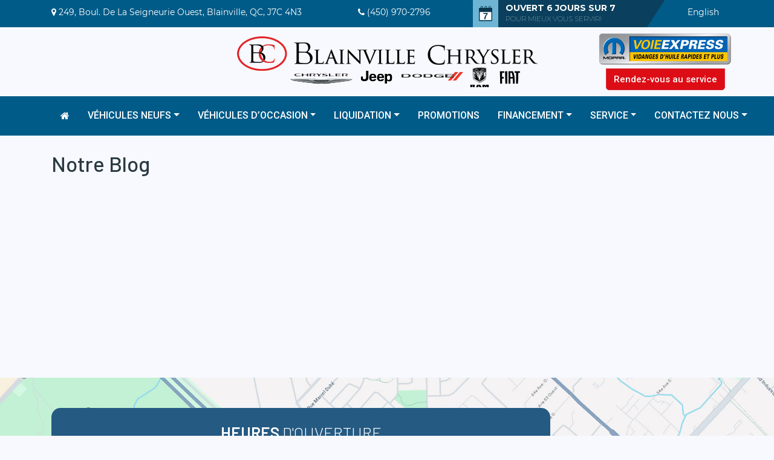

--- FILE ---
content_type: text/html;charset=UTF-8
request_url: https://www.blainvillechrysler.com/blog/tag/purchase/
body_size: 8111
content:

<!DOCTYPE html>
<html lang="fr_CA">
  <head>
    <meta charset="utf-8" />
    <meta name="viewport" content="width=device-width, initial-scale=1, shrink-to-fit=yes">
    <title>Notre Blog - Blainville Chrysler</title>
    <meta name="Keywords" content="" />
    <meta name="description" content="Décrouvez nos offres spéciales et tous les nouvelles de Blainville Chrysler dans notre blog." />
    <meta name="facebook-domain-verification" content="4aari3gu7s4k6x71f9whu61cng3dmx" />
    <link rel="shortcut icon" href="/images/favicon.ico">
    <!-- Resources -->

    <meta name="google-site-verification" content="i0TfiMFdRNDZM8XHo0XkE7oqqnCg_vEGuYogiX0EgU4" />
    <link rel="stylesheet" href="/jScripts/bootstrap4/bootstrap.min.css" integrity="sha384-ggOyR0iXCbMQv3Xipma34MD+dH/1fQ784/j6cY/iJTQUOhcWr7x9JvoRxT2MZw1T" crossorigin="anonymous">

    <link href="/css/main-new.css?key=071920241212" rel="stylesheet">
    <style>
      @media (min-width:992px) {
        .nav>li>a {padding:20px 12px!important;}
      }
      @media (min-width:1200px) {
        .nav>li>a {padding:20px 15px!important;}
      }

    </style>
    <script src="https://cdnjs.cloudflare.com/ajax/libs/moment.js/2.16.0/moment-with-locales.min.js"></script>

    <script src="//cdnjs.cloudflare.com/ajax/libs/jquery/2.1.4/jquery.min.js" type="text/javascript"></script>
    <link href="//cdnjs.cloudflare.com/ajax/libs/timepicker/1.3.5/jquery.timepicker.min.css" rel="stylesheet">
    <script src="//cdnjs.cloudflare.com/ajax/libs/timepicker/1.3.5/jquery.timepicker.min.js" type="text/javascript"></script>


    <!-- Google Tag Manager -->
    <script>(function(w,d,s,l,i){w[l]=w[l]||[];w[l].push({'gtm.start':
                                                          new Date().getTime(),event:'gtm.js'});var f=d.getElementsByTagName(s)[0],
    j=d.createElement(s),dl=l!='dataLayer'?'&l='+l:'';j.async=true;j.src=
      'https://www.googletagmanager.com/gtm.js?id='+i+dl;f.parentNode.insertBefore(j,f);
                                })(window,document,'script','dataLayer','GTM-PT9SQSB');</script>
    <!-- End Google Tag Manager -->
    
    <!-- End Google Tag Manager -->
    <!-- Facebook Pixel Code -->

    <meta name="google-site-verification" content="vJRjtZbspWaKUIqdR0qKnHoNzZhygVwaYmlHuoHQtUU" />
    <script async src="https://autojini-blainville.cust.us.phyron.com/phyron2.js"></script>

  <!-- hreflang -->
<link rel="alternate" hreflang="en" href="https://www.blainvillechrysler.com/en/blog.cfm?blogurl=tag/purchase/&&locale=en_US" />
<link rel="alternate" hreflang="fr-ca" href="https://www.blainvillechrysler.com/fr/blog.cfm?blogurl=tag/purchase/&&locale=fr_CA" />
<link rel="canonical" href="https://www.blainvillechrysler.com/fr/blog.cfm?blogurl=tag/purchase/&&locale=fr_CA" />
</head>
  <body>


    <noscript><img height="1" width="1" style="display:none"
                   src="https://www.facebook.com/tr?id=1248147092277966&ev=PageView&noscript=1"
                   /></noscript>
    <!-- Google Tag Manager (noscript) -->
    <noscript><iframe src="https://www.googletagmanager.com/ns.html?id=GTM-PT9SQSB"
                      height="0" width="0" style="display:none;visibility:hidden"></iframe></noscript>
    <!-- End Google Tag Manager (noscript) -->
    
    <!-- End Google Tag Manager (noscript) -->

    <header>
      <div class="topHead d-none d-lg-block">
        <div class="container">
          <div class="row">
            <div class="col-md-12 col-lg-11">
              <div class="row">
                <div class="col-md-8">
                  <div class="row">
                    <div class="col-md-9">
                      <div class="adressTop">
                        <i class="fa fa-map-marker" aria-hidden="true"></i>
                        <a href="https://goo.gl/maps/YKNwKNdzBE72" target="_blank">249, Boul. De La Seigneurie Ouest, Blainville, QC, J7C 4N3</a>
                      </div>
                    </div>
                    <div class="col-md-3 px-0">
                      <div class="phoneTop">
                        <i class="fa fa-phone" aria-hidden="true"></i>
                        <a href="tel:1-450-970-2796">(450) 970-2796</a>
                      </div>
                    </div>
                  </div>
                </div>
                <div class="col-md-4">
                  <div class="openDays">
                    <div class="iconDays">
                      <img src="/images/iconCalendar.png">
                    </div>
                    <div class="daysText">  OUVERT 6 JOURS SUR 7 <br>
                      <span>POUR MIEUX VOUS SERVIR!</span>
                    </div>
                  </div>
                </div>
              </div>
            </div>
            <div class="col-lg-1 text-center d-none d-lg-block">
              <div class="languageArea">
                
					<a href="/en/blog.cfm?blogurl=tag/purchase/&&locale=en_US" class="langLocale langLocale_en_us     ">English</a>
				
              </div>
            </div>
          </div>
        </div>
      </div>
      <div class="logoArea">
        <div class="container position-relative">
          <div class="top-btns d-none d-lg-block text-center" style="position:absolute;top:-5px;right:0;">
            <div style="text-align: center;margin-bottom: 5px;"><img src="https://www.blainvillechrysler.com/files/siteContent/editor/Logo-Voie-Express-FR.png" class="img-fluid" style="width: 220px;"></div>
            <a class="btn btn-danger" style="border-radius:0 0 5px 5px;background: #dc0d15;font-weight: 500;font-size: 15px;padding:6px 12px;" href="/fr/service/demander-un-rendez-vous.cfm">Rendez-vous au service</a>
          </div>
          <center>
            <a href="/">
              <img src="/images/logo.png" class="img-fluid" alt="Blainville Chrysler" />
            </a>
          </center>
        </div>
      </div>
      <div class="menuArea">
        <div class="container">
          <div class="row mobileNav d-lg-none align-items-center">
            <div class="col-4 xs-marker">
              <a href="/en/contact-us/" target="_blank" title="Google Map">
                <i class="fa fa-map-marker "></i> Trouve nous	 </a>
            </div>
            <div class="col-4 xs-phone">
              <a href="tel:14509702796" target="_blank" title="Contact Number">
                <i class="fa fa-phone "></i> Appelez nous </a>
            </div>
            <div class="col-4 text-right">
              <button data-target=".navbar-collapse" data-toggle="collapse" id="mnav-button" class="navbar-toggle fa fa-bars fa-2x collapsed" type="button"></button>
            </div>
          </div>
          <nav class="navbar navbar-expand-lg">
            
		<div class="collapse navbar-collapse" id="mainNavBar">
			
				<!-- responsive nav -->
				<ul class="navbar-nav">
					
							<li id="ajP10589" class="nav-item">
						
							<a href="/" class="nav-link" ><span>Accueil</span></a>
							
								</li>
							
							<li id="ajP10590" class="nav-item dropdown">
						
							<a href="/fr/vehicules-neufs/" class="nav-link dropdown-toggle js-activated" data-toggle="dropdown" ><span>Véhicules neufs</span></a>
							
							<div class="dropdown-menu navAtLevel2">
							
							<a href="/fr/vehicules-neufs.cfm"  id="ajP10600" class="dropdown-item" ><span>Voir tout l'inventaire</span></a>
							
							<a href="/fr/vehicules-neufs/camions-black-ops.cfm"  id="ajP12415" class="dropdown-item" ><span>Camions Black Ops</span></a>
							
							<a href="/fr/vehicules-neufs/construction-et-prix.cfm"  id="ajP10601" class="dropdown-item" ><span>Construction et prix</span></a>
							
							<a href="/fr/vehicules-neufs/des-voitures.cfm"  id="ajP10602" class="dropdown-item" ><span>Voitures</span></a>
							
							<a href="/fr/vehicules-neufs/vus.cfm"  id="ajP10603" class="dropdown-item" ><span>VUS</span></a>
							
							<a href="/fr/vehicules-neufs/camions.cfm"  id="ajP10604" class="dropdown-item" ><span>Camions</span></a>
							
							<a href="/fr/vehicules-neufs/minivan.cfm"  id="ajP10605" class="dropdown-item" ><span>Minivan</span></a>
							
							<a href="/fr/vehicules-neufs/essais-routier-neuf.cfm"  id="ajP10811" class="dropdown-item" ><span>ESSAI ROUTIER VÉHICULE NEUF</span></a>
							
							<a href="/fr/vehicules-neufs/votre-valeur-d’échange.cfm"  id="ajP13772" class="dropdown-item" ><span>Votre valeur dechange</span></a>
							
							<a href="/fr/vehicules-neufs/electric-hybrid.cfm"  id="ajP13985" class="dropdown-item" ><span>Électrique</span></a>
							
							<a href="/fr/vehicules-neufs/6-passagers.cfm"  id="ajP14215" class="dropdown-item" ><span>6 Passagers</span></a>
							
								 </div>
								
							<li id="ajP10591" class="nav-item dropdown">
						
							<a href="/fr/vehicules-doccasion/" class="nav-link dropdown-toggle js-activated" data-toggle="dropdown" ><span>Véhicules d’occasion</span></a>
							
							<div class="dropdown-menu navAtLevel2">
							
							<a href="/fr/vehicules-doccasion/"  id="ajP10607" class="dropdown-item" ><span>Voir tout l'inventaire</span></a>
							
							<a href="/fr/vehicules-doccasion/10000-et-moins.cfm"  id="ajP10613" class="dropdown-item" ><span>10 000$ et moins</span></a>
							
							<a href="/fr/vehicules-doccasion/auto.cfm"  id="ajP10608" class="dropdown-item" ><span>Auto</span></a>
							
							<a href="/fr/vehicules-doccasion/vus.cfm"  id="ajP10609" class="dropdown-item" ><span>VUS</span></a>
							
							<a href="/fr/vehicules-doccasion/camions.cfm"  id="ajP10610" class="dropdown-item" ><span>Camions</span></a>
							
							<a href="/fr/vehicules-doccasion/minivan.cfm"  id="ajP10611" class="dropdown-item" ><span>Minivan</span></a>
							
							<a href="/fr/vehicules-doccasion/vehicule-de-luxe.cfm"  id="ajP12839" class="dropdown-item" ><span>Véhicule de luxe</span></a>
							
							<a href="/fr/vehicules-doccasion/electric-hybrid.cfm"  id="ajP13316" class="dropdown-item" ><span>Électrique</span></a>
							
							<a href="/fr/vehicules-doccasion/essai-routier-vehicule-neuf.cfm"  id="ajP12718" class="dropdown-item" ><span>Essai Routier Véhicule Neuf</span></a>
							
							<a href="/fr/vehicules-doccasion/inventaire-recreatif.cfm"  id="ajP13348" class="dropdown-item" ><span>Inventaire Récréatif</span></a>
							
							<a href="/fr/vehicules-doccasion/Votre valeur dechange.cfm"  id="ajP13773" class="dropdown-item" ><span>Votre valeur d’échange</span></a>
							
							<a href="/fr/vehicules-doccasion/6-passagers.cfm"  id="ajP14210" class="dropdown-item" ><span>6 Passagers</span></a>
							
								 </div>
								
							<li id="ajP13708" class="nav-item dropdown">
						
							<a href="/fr/Liquidation/" class="nav-link dropdown-toggle js-activated" data-toggle="dropdown" ><span>Liquidation</span></a>
							
							<div class="dropdown-menu navAtLevel2">
							
							<a href="/fr/Liquidation/Liquidation-neufs.cfm"  id="ajP14250" class="dropdown-item" ><span>Liquidation neufs</span></a>
							
							<a href="/fr/Liquidation/liquidation-doccasion.cfm"  id="ajP14251" class="dropdown-item" ><span>Liquidation d'occasion</span></a>
							
								 </div>
								
							<li id="ajP10593" class="nav-item">
						
							<a href="/fr/promotions.cfm" class="nav-link" ><span>Promotions</span></a>
							
								</li>
							
							<li id="ajP10592" class="nav-item dropdown">
						
							<a href="/fr/financement/" class="nav-link dropdown-toggle js-activated" data-toggle="dropdown" ><span>Financement</span></a>
							
							<div class="dropdown-menu navAtLevel2">
							
							<a href="/fr/financement/"  id="ajP12956" class="dropdown-item" ><span>Demande de financement</span></a>
							
							<a href="/fr/financement/crédit-bail.cfm"  id="ajP12957" class="dropdown-item" ><span>Crédit Bail</span></a>
							
								 </div>
								
							<li id="ajP10594" class="nav-item dropdown">
						
							<a href="/fr/nos-services/" class="nav-link dropdown-toggle js-activated" data-toggle="dropdown" ><span>Service</span></a>
							
							<div class="dropdown-menu navAtLevel2">
							
							<a href="/fr/nos-services/nos-services.cfm"  id="ajP10617" class="dropdown-item" ><span>Nos services</span></a>
							
							<a href="/fr/nos-services/Offre-spéciale.cfm"  id="ajP12146" class="dropdown-item" ><span>Offre spéciale</span></a>
							
							<a href="/fr/nos-services/demander-un-rendez-vous.cfm"  id="ajP10616" class="dropdown-item" ><span>Demander un rendez-vous</span></a>
							
							<a href="/fr/nos-services/pices-et-accessoires.cfm"  id="ajP10621" class="dropdown-item" ><span>Pièces et accessoires</span></a>
							
							<a href="/fr/nos-services/atelier-de-carrosserie.cfm"  id="ajP10618" class="dropdown-item" ><span>Atelier de carrosserie</span></a>
							
							<a href="/fr/nos-services/commandez-vos-pneus-ici.cfm"  id="ajP10619" class="dropdown-item" ><span>Commandez vos pneus ici</span></a>
							
								 </div>
								
							<li id="ajP10596" class="nav-item dropdown">
						
							<a href="/fr/contactez-nous/" class="nav-link dropdown-toggle js-activated" data-toggle="dropdown" ><span>Contactez nous</span></a>
							
							<div class="dropdown-menu navAtLevel2">
							
							<a href="/fr/contactez-nous/offres-demploi.cfm"  id="ajP10614" class="dropdown-item" ><span>Offres d'emploi</span></a>
							
							<a href="/fr/contactez-nous/"  id="ajP10615" class="dropdown-item" ><span>Contactez nous</span></a>
							
							<a href="/blog/"  id="ajP12832" class="dropdown-item" ><span>Blog</span></a>
							
							<a href="/fr/contactez-nous/partenariat.cfm"  id="ajP12961" class="dropdown-item" ><span>Partenariat</span></a>
							
									</div><!--/dropdown-->
								 
				</ul>
				</div><!-- .nav-collapse -->
			
          </nav>
        </div>
      </div>
      <div class="lang-m d-lg-none">
        
					<a href="/en/blog.cfm?blogurl=tag/purchase/&&locale=en_US" class="langLocale langLocale_en_us     ">English</a>
				
      </div>
    </header>

    
    <section>
      <div class="container content">
        <h1 class="pageTitle">Notre Blog</h1>
        
					<div></div>
				  
      </div>
    </section>
    



    <div class="gmap">

      <div class="fhours">
        <div class="container">
          <div class="row justify-content-sm-end justify-content-lg-start">
            <div class="col-lg-9">
              <div class="fhours-box">
                <h3 class="text-center">Heures <span>D'ouverture</span></h3>
                <div class="row justify-content-center">
                  <div class="col-lg-4 box box1">                      
                    <h4>Ventes</h4>
                    
			<div id="contentbox-1361" class="contentBox contentBox-OPERATION_HOURS" style="width:100%;">
				
		<div class="hoursOfOperation">
		
				<div class="row hours-operation">

					
							<div class="col-sm-12">
								<div class="panel panel-default">
									<div class="panel-heading">
										
												Ventes
											
									</div>
									<div class="panel-body">
										<table class="table table-striped">
											<tbody>
												
													<tr>
														<td class="sfield">
															Lun 
														</td>
														<td class="tfield">
															09:00 AM - 08:00 PM 
														</td>
													</tr>
												
													<tr>
														<td class="sfield">
															Mar 
														</td>
														<td class="tfield">
															09:00 AM - 08:00 PM 
														</td>
													</tr>
												
													<tr>
														<td class="sfield">
															Mer 
														</td>
														<td class="tfield">
															09:00 AM - 08:00 PM 
														</td>
													</tr>
												
													<tr>
														<td class="sfield">
															Jeu 
														</td>
														<td class="tfield">
															09:00 AM - 08:00 PM 
														</td>
													</tr>
												
													<tr>
														<td class="sfield">
															Ven 
														</td>
														<td class="tfield">
															09:00 AM - 05:00 PM 
														</td>
													</tr>
												
													<tr>
														<td class="sfield">
															Sam 
														</td>
														<td class="tfield">
															10:00 AM - 04:00 PM 
														</td>
													</tr>
												
													<tr>
														<td class="sfield">
															Dim 
														</td>
														<td class="tfield">
															
																	Fermé
																
														</td>
													</tr>
												
											</tbody>
										</table>
									</div>
								</div>
							</div>
						
				</div>
			
		</div>
	
			</div>
			
                  </div>
                  <div class="col-lg-4 box box2 my-4 my-lg-0">
                    <h4>Service</h4>
                    
			<div id="contentbox-1362" class="contentBox contentBox-OPERATION_HOURS" style="width:100%;">
				
		<div class="hoursOfOperation">
		
				<div class="row hours-operation">

					
							<div class="col-sm-12">
								<div class="panel panel-default">
									<div class="panel-heading">
										Service 
									</div>
									<div class="panel-body">
										<table class="table table-striped">
											<tbody>
												
													<tr>
														<td class="sfield">
															Lun 
														</td>
														<td class="tfield">
															07:30 AM - 05:00 PM 
														</td>
													</tr>
												
													<tr>
														<td class="sfield">
															Mar 
														</td>
														<td class="tfield">
															07:30 AM - 05:00 PM 
														</td>
													</tr>
												
													<tr>
														<td class="sfield">
															Mer 
														</td>
														<td class="tfield">
															07:30 AM - 05:00 PM 
														</td>
													</tr>
												
													<tr>
														<td class="sfield">
															Jeu 
														</td>
														<td class="tfield">
															07:30 AM - 05:00 PM 
														</td>
													</tr>
												
													<tr>
														<td class="sfield">
															Ven 
														</td>
														<td class="tfield">
															07:30 AM - 12:00 PM 
														</td>
													</tr>
												
													<tr>
														<td class="sfield">
															Sam 
														</td>
														<td class="tfield">
															
																	Fermé
																
														</td>
													</tr>
												
													<tr>
														<td class="sfield">
															Dim 
														</td>
														<td class="tfield">
															
																	Fermé
																
														</td>
													</tr>
												
											</tbody>
										</table>
									</div>
								</div>
							</div>
						
				</div>
			
		</div>
	
			</div>
			
                  </div>
                  <div class="col-lg-4 box box3">
                    <h4>Pieces</h4>
                    
			<div id="contentbox-1363" class="contentBox contentBox-OPERATION_HOURS" style="width:100%;">
				
		<div class="hoursOfOperation">
		
				<div class="row hours-operation">

					
							<div class="col-sm-12">
								<div class="panel panel-default">
									<div class="panel-heading">
										
												Pieces
											
									</div>
									<div class="panel-body">
										<table class="table table-striped">
											<tbody>
												
													<tr>
														<td class="sfield">
															Lun 
														</td>
														<td class="tfield">
															07:30 AM - 05:00 PM 
														</td>
													</tr>
												
													<tr>
														<td class="sfield">
															Mar 
														</td>
														<td class="tfield">
															07:30 AM - 05:00 PM 
														</td>
													</tr>
												
													<tr>
														<td class="sfield">
															Mer 
														</td>
														<td class="tfield">
															07:30 AM - 05:00 PM 
														</td>
													</tr>
												
													<tr>
														<td class="sfield">
															Jeu 
														</td>
														<td class="tfield">
															07:30 AM - 05:00 PM 
														</td>
													</tr>
												
													<tr>
														<td class="sfield">
															Ven 
														</td>
														<td class="tfield">
															07:30 AM - 12:00 PM 
														</td>
													</tr>
												
													<tr>
														<td class="sfield">
															Sam 
														</td>
														<td class="tfield">
															
																	Fermé
																
														</td>
													</tr>
												
													<tr>
														<td class="sfield">
															Dim 
														</td>
														<td class="tfield">
															
																	Fermé
																
														</td>
													</tr>
												
											</tbody>
										</table>
									</div>
								</div>
							</div>
						
				</div>
			
		</div>
	
			</div>
			
                  </div>

                </div>
              </div>
            </div>
          </div>
        </div>
      </div>
    </div>
    <footer>

      <div class="footerTop">
        <div class="container" style="max-width: 1400px;">
          <div class="row">
            <div class="col-lg-9">
              <h3>Vivez l’expérience Blainville Chrysler Dodge Jeep Ram Fiat</h3>
              <div class="row">
                <div class="col-md-6 col-lg-3 mb-4 mb-lg-0">
                  <h4>Outils d’achat</h4>
                  <ul class="flinks">
                    <li>
                      <a href="/fr/prix-neuf.cfm">Demande de prix</a>
                    </li>
                    <li>
                      <a href="/fr/service/">Service après-vente</a>
                    </li>
                    <li>
                      <a href="/fr/promotions.cfm">Blainville Chrysler Jeep Dodge Promotions</a>
                    </li>
                  </ul>
                </div>
                <div class="col-md-6 col-lg-3 mb-4 mb-lg-0">
                  <h4>VÉHICULES NEUFS À VENDRE</h4>
                  <ul class="flinks">

                    <li>
                      <a href="https://www.blainvillechrysler.com/fr/vehicules-neufs/?year=2025&makeid=10&&locale=fr_CA">2025 Dodge</a>
                    </li>
                    <li>
                      <a href="https://www.blainvillechrysler.com/fr/vehicules-neufs/?year=2026&makeid=8&&locale=fr_CA">2026 Chrysler</a>
                    </li>
                    <li>
                      <a href="https://www.blainvillechrysler.com/fr/vehicules-neufs/?makeid=19&year=2025&&locale=fr_CA">2025 Jeep</a>
                    </li>
                    <li>
                      <a href="https://www.blainvillechrysler.com/fr/vehicules-neufs/?makeid=3581&year=2025&&locale=fr_CA">2025 RAM</a>
                    </li>
                  </ul>
                </div>
                <div class="col-md-6 col-lg-3 mb-4 mb-lg-0">
                  <h4>VÉHICULES D’OCCASION À VENDRE</h4>
                  <ul class="flinks">
                    <li>
                      <a href="/fr/vehicules-doccasion/?makeId=3581&modelId=3661">RAM 1500</a>
                    </li>
                    <li>
                      <a href="/fr/vehicules-doccasion/?makeId=8&modelId=118731">Chrysler Grand Caravan</a>
                    </li>			
                    <li>
                      <a href="/fr/vehicules-doccasion/?makeId=19&modelId=244">Jeep Wrangler</a>
                    </li>
                    <li>
                      <a href="/fr/vehicules-doccasion/?makeId=19&modelId=242">Jeep Grand Cherokee</a>
                    </li>
                    <li>
                      <a href="/fr/vehicules-doccasion/?makeId=19&modelId=243">Jeep Grand Wagoneer</a>
                    </li>
                  </ul>
                </div>
                <div class="col-md-6 col-lg-3 mb-4 mb-lg-0">
                  <h4>Information additionnelle</h4>
                  <ul class="flinks">
                    <li>
                      <a href="/fr/nouvelles.cfm">Blainville Chrysler Jeep Dodge Nouvelles</a>
                    </li>

                    <li>
                      <a href="/fr/contactez-nous/">Contactez-nous</a>
                    </li>
                    <li>
                      <a href="/fr/prfrences-de-communication.cfm">Préférence de communication</a>
                    </li>
                    <li>
                      <a href="/fr/contactez-nous/offres-demploi.cfm">Offre d’emploi</a>
                    </li>
                    <li>
                      <a href="/blog/">Blog</a>
                    </li>
                    <li>
                      <a href="/fr/references.cfm">Programme de référence</a>
                    </li>
                  </ul>
                </div>
              </div>
            </div>
            <div class="col-lg-3">
              <div class="fsl">
                <a href="http://www.facebook.com/382876198477741" target="_blank">
                  <i class="fa fa-facebook" aria-hidden="true"></i>
                </a>
                <a href="https://www.youtube.com/channel/UC3CG4wslI9VZs5s5ySQaRtA" target="_blank" style="margin-left:5px;">
                  <i class="fa fa-youtube"></i>
                </a>
              </div>	
              <div>
                <div>
                  <a href="https://goo.gl/maps/YKNwKNdzBE72" target="_blank" style="display: flex;text-decoration: none;">
                    <span class="pt-1 pr-2" style="font-size: 16px;">
                      <i aria-hidden="true" class="fa fa-map-marker"></i>
                    </span>
                    <span>                
                      Blainville Chrysler Jeep Dodge<br>249, Boul. De La Seigneurie Ouest,<br>Laval, Blainville, QC, J7C 4N3
                    </span>
                  </a>
                </div>
                <div>
                  <a href="tel:1-450-970-2796" style="display: flex;margin-top: 15px;text-decoration: none;">
                    <span style="font-size: 16px;color: #000;" class="pr-2">
                      <i aria-hidden="true" style="" class="fa fa-phone"></i>
                    </span>
                    <span>
                      <b>Phone:</b> (450) 970-2796
                    </span>
                  </a>
                </div>
              </div>

            </div>
          </div>
        </div>
      </div>
      <div class="copyRight mt-5 border-top py-2">
        <div class="container" style="max-width: 1400px;">
          <div class="d-flex justify-content-between align-items-center text-center flex-column flex-md-row">
            <div class="block1 order-2 order-md-1">
              <div class="copyRightArea">
                <span>Site web optimiser par:</span> <img src="/images/dealer-greek-logo.jpg" alt="Site web optimiser par Delear Greek" />
              </div>
            </div>
            <div class="block2 order-1 order-md-2 mb-3 mb-md-0">
              <div class="ftrLogo">
                <img src="/images/logo.png" style="height: 34px;" alt="Blainville Chrysler" />
              </div>
            </div>
          </div>
        </div>
      </div>
    </footer>
    

    
    

<link href="//cdnjs.cloudflare.com/ajax/libs/jqueryui/1.9.0/themes/redmond/jquery-ui.min.css" type="text/css" rel="preload" as="style" onload="this.onload=null;this.rel='stylesheet'"  media="all" />
<link href="/jScripts/fancybox-3.5.2/jquery.fancybox.min.css" rel="preload" as="style" onload="this.onload=null;this.rel='stylesheet'">



<link href="/jScripts/font-awesome-470.min.css" rel="preload" as="style" onload="this.onload=null;this.rel='stylesheet'">
<link href="//cdnjs.cloudflare.com/ajax/libs/simple-line-icons/2.4.1/css/simple-line-icons.min.css" rel="preload" as="style" onload="this.onload=null;this.rel='stylesheet'">

<link href="/jScripts/bootstrap-social.min.css" rel="preload" as="style" onload="this.onload=null;this.rel='stylesheet'">
<link href="/jScripts/animate.min.css" rel="preload" as="style" onload="this.onload=null;this.rel='stylesheet'">
<link href="/jScripts/hint.min.css" rel="preload" as="style" onload="this.onload=null;this.rel='stylesheet'">

	<link rel="stylesheet" as="style" onload="this.onload=null;this.rel='stylesheet'" type="text/css" href="/jScripts/slick/slick-theme.css">
	<link rel="stylesheet" as="style" onload="this.onload=null;this.rel='stylesheet'" type="text/css" href="/jScripts/slick/slick.css">

	



<style>
.ui-dialog .ui-dialog-titlebar-close {
	background: url("//cdnjs.cloudflare.com/ajax/libs/jqueryui/1.9.0/themes/blitzer/images/ui-icons_ffffff_256x240.png") no-repeat -95px -127px;
	border:none;
}
</style>

<script type="text/javascript" src="/jScripts/jquery/jquery-ui.1.10.3.min.js" defer></script>

<script type="text/javascript" src="/jScripts/validateContactForm.js" defer></script>
<script type="text/javascript" src="/jScripts/fValConfig.js" defer></script>
<script type="text/javascript" src="/jScripts/fValidate.js" defer></script>
<script type="text/javascript" src="/jScripts/lib_formCheck.js" defer></script>
<script type="text/javascript" src="/jScripts/jsapi.js" defer></script>
<script type="text/javascript" src="/jScripts/jquery/jquery.cookie.js" defer></script>

<script src="/jScripts/bootstrap4/popper.min.js" type="text/javascript" defer></script>
	<script src="/jScripts/bootstrap4/bootstrap.min.js" defer></script>
	<script src="/jScripts/jquery-validate/1.19.0/jquery.validate.min.js" defer></script>
	<script src="/jScripts/jquery-validate/1.19.0/additional-methods.min.js" defer></script>
	<script src="/jScripts/jquery/jquery.maskedinput.1.4.1.min.js" defer></script>
	<script src="https://cdnjs.cloudflare.com/ajax/libs/slick-carousel/1.8.0/slick.min.js" type="text/javascript" charset="utf-8" defer></script>




<script type="text/javascript" src="/jScripts/main.js" defer></script>
<script type="text/javascript" src="/jScripts/fancybox-3.5.2/jquery.fancybox.min.js" defer></script>
<script type="text/javascript" src="/jScripts/jquery.waypoints.min.js" defer></script>


<script>

/*! lozad.js - v1.14.0 - 2019-10-19
* https://github.com/ApoorvSaxena/lozad.js
* Copyright (c) 2019 Apoorv Saxena; Licensed MIT */
!function(t,e){"object"==typeof exports&&"undefined"!=typeof module?module.exports=e():"function"==typeof define&&define.amd?define(e):(t=t||self).lozad=e()}(this,function(){"use strict";
/**
   * Detect IE browser
   * @const {boolean}
   * @private
   */var d="undefined"!=typeof document&&document.documentMode,c={rootMargin:"0px",threshold:0,load:function(t){if("picture"===t.nodeName.toLowerCase()){var e=document.createElement("img");d&&t.getAttribute("data-iesrc")&&(e.src=t.getAttribute("data-iesrc")),t.getAttribute("data-alt")&&(e.alt=t.getAttribute("data-alt")),t.append(e)}if("video"===t.nodeName.toLowerCase()&&!t.getAttribute("data-src")&&t.children){for(var r=t.children,a=void 0,o=0;o<=r.length-1;o++)(a=r[o].getAttribute("data-src"))&&(r[o].src=a);t.load()}if(t.getAttribute("data-src")&&(t.src=t.getAttribute("data-src")),t.getAttribute("data-srcset")&&t.setAttribute("srcset",t.getAttribute("data-srcset")),t.getAttribute("data-background-image"))t.style.backgroundImage="url('"+t.getAttribute("data-background-image").split(",").join("'),url('")+"')";else if(t.getAttribute("data-background-image-set")){var i=t.getAttribute("data-background-image-set").split(","),n=i[0].substr(0,i[0].indexOf(" "))||i[0];// Substring before ... 1x
n=-1===n.indexOf("url(")?"url("+n+")":n,1===i.length?t.style.backgroundImage=n:t.setAttribute("style",(t.getAttribute("style")||"")+"background-image: "+n+"; background-image: -webkit-image-set("+i+"); background-image: image-set("+i+")")}t.getAttribute("data-toggle-class")&&t.classList.toggle(t.getAttribute("data-toggle-class"))},loaded:function(){}};function l(t){t.setAttribute("data-loaded",!0)}var b=function(t){return"true"===t.getAttribute("data-loaded")};return function(){var r,a,o=0<arguments.length&&void 0!==arguments[0]?arguments[0]:".lozad",t=1<arguments.length&&void 0!==arguments[1]?arguments[1]:{},e=Object.assign({},c,t),i=e.root,n=e.rootMargin,d=e.threshold,u=e.load,s=e.loaded,g=void 0;return"undefined"!=typeof window&&window.IntersectionObserver&&(g=new IntersectionObserver((r=u,a=s,function(t,e){t.forEach(function(t){(0<t.intersectionRatio||t.isIntersecting)&&(e.unobserve(t.target),b(t.target)||(r(t.target),l(t.target),a(t.target)))})}),{root:i,rootMargin:n,threshold:d})),{observe:function(){for(var t=function(t){var e=1<arguments.length&&void 0!==arguments[1]?arguments[1]:document;return t instanceof Element?[t]:t instanceof NodeList?t:e.querySelectorAll(t)}(o,i),e=0;e<t.length;e++)b(t[e])||(g?g.observe(t[e]):(u(t[e]),l(t[e]),s(t[e])))},triggerLoad:function(t){b(t)||(u(t),l(t),s(t))},observer:g}}});

/* Our Code */
const imgs = document.querySelectorAll('[data-src]');
const observer = lozad(imgs); // passing a `NodeList` (e.g. `document.querySelectorAll()`) is also valid
observer.observe();



jQuery.event.special.touchstart = {
    setup: function( _, ns, handle ) {
        this.addEventListener("touchstart", handle, { passive: !ns.includes("noPreventDefault") });
    }
};
jQuery.event.special.touchmove = {
    setup: function( _, ns, handle ) {
        this.addEventListener("touchmove", handle, { passive: !ns.includes("noPreventDefault") });
    }
};
jQuery.event.special.wheel = {
    setup: function( _, ns, handle ){
        this.addEventListener("wheel", handle, { passive: true });
    }
};
jQuery.event.special.mousewheel = {
    setup: function( _, ns, handle ){
        this.addEventListener("mousewheel", handle, { passive: true });
    }
};
</script>

	 
    <link href="/js/nouislider.min.css" rel="stylesheet">
    <script src="/js/nouislider.min.js"></script>
    <script src="/js/wNumb.js"></script>
    <script type="text/javascript">
      (function(e,t,o,n,p,r,i){e.visitorGlobalObjectAlias=n;e[e.visitorGlobalObjectAlias]=e[e.visitorGlobalObjectAlias]||function(){(e[e.visitorGlobalObjectAlias].q=e[e.visitorGlobalObjectAlias].q||[]).push(arguments)};e[e.visitorGlobalObjectAlias].l=(new Date).getTime();r=t.createElement("script");r.src=o;r.async=true;i=t.getElementsByTagName("script")[0];i.parentNode.insertBefore(r,i)})(window,document,"https://diffuser-cdn.app-us1.com/diffuser/diffuser.js","vgo");
      vgo('setAccount', '649555825');
      vgo('setTrackByDefault', true);

      vgo('process');
    </script>

    <script src="https://cfctradein.azureedge.net/js/cfctradein.js"></script>
    <button id="back-to-top-btn"><i class="fa fa-angle-up"></i></button>
    <script>
      $(document).ready(function() {
        // Show or hide the button based on scroll position
        $(window).scroll(function() {
          if ($(this).scrollTop() > 400) {
            $('#back-to-top-btn').fadeIn();
          } else {
            $('#back-to-top-btn').fadeOut();
          }
        });

        // Smooth scrolling to top
        $('#back-to-top-btn').click(function() {
          $('html, body').animate({scrollTop: 0}, 800);
        });
      });
    </script>
    <script type="module" src="/js/cookieconsent-config.js"></script>
    <link rel="stylesheet" href="https://cdn.jsdelivr.net/gh/orestbida/cookieconsent@3.0.1/dist/cookieconsent.css">
    <script>
      !function(f,b,e,v,n,t,s)
      {if(f.fbq)return;n=f.fbq=function(){n.callMethod?
        n.callMethod.apply(n,arguments):n.queue.push(arguments)};
       if(!f._fbq)f._fbq=n;n.push=n;n.loaded=!0;n.version='2.0';
       n.queue=[];t=b.createElement(e);t.async=!0;
       t.src=v;s=b.getElementsByTagName(e)[0];
       s.parentNode.insertBefore(t,s)}(window, document,'script',
                                       'https://connect.facebook.net/en_US/fbevents.js');

      fbq('init', '1248147092277966'); 
      fbq('track', 'PageView');
    </script>

    <!-- End Facebook Pixel Code -->

    <script type="text/javascript" src="https://trffk-assets.autotrader.ca/gtm/20181122135809503/load.js"></script>
    
  </body>
</html>


--- FILE ---
content_type: text/css
request_url: https://www.blainvillechrysler.com/css/main-new.css?key=071920241212
body_size: 6603
content:
@import url('https://fonts.googleapis.com/css2?family=Barlow:ital,wght@0,100;0,200;0,300;0,400;0,500;0,600;0,700;0,800;0,900;1,100;1,200;1,300;1,400;1,500;1,600;1,700;1,800;1,900&family=Montserrat:ital,wght@0,100..900;1,100..900&family=Oswald:wght@200..700&family=Roboto:ital,wght@0,100;0,300;0,400;0,500;0,700;0,900;1,100;1,300;1,400;1,500;1,700;1,900&display=swap');


body,html {
  font-family: 'Roboto', sans-serif;
  font-size: 14px;
  color: #2a3a41;
  background: #f7f9ff;
}
a {
  color:#2a3a41;
}
a:hover {
  color:#2a3a41;
}
.img-responsive {
  max-width: 100%;
  height: auto;
}
h1,h2,h3,h4,h5,h6{
  font-family: 'Barlow', sans-serif;
}
.topHead {
  background: #005b88;
  color: #fff;
  padding: 0px 0px;
  font-family: 'Montserrat', sans-serif;
}
.special-icon {
    display: none;
}
.topHead a, .topHead a:hover {
  color:#fff;
  text-decoration:none;
}
.topAdressArea {
  display: flex;
}
.openDays {
  display: flex;
  line-height: 17px;
}
.daysText {
  background: #0a405d;
  padding: 5px 12px;
  font-weight: 700;
  flex-grow: 1;
}
.iconDays {
  background: #6eb5d3;
  padding: 10px 10px;
}
.daysText span {
  font-weight: 100;
  font-size: 12px;
}
.openDays:before {
  content: '';
  position: absolute;
  width: 0;
  height: 0;
  border-bottom: 46px solid #005b88;
  border-left: 30px solid transparent;
  right: 15px;
  top: -1px;
}

.logoArea {
  padding: 15px 0px;
  position: relative;
}
.topAdressArea .fa {
    margin-right: 10px;
    color: #509ec5;
}
.adressTop {
    padding-top: 10px;
}
.phoneTop {
    padding-top: 10px;
}
.languageArea {
    padding-top: 10px;
}
.menuArea {
    background: #005b88;
    color:#fff;
    padding:10px 0;
}
li#ajP10589 span {
  display: none;
}
li#ajP10589 a::before {
  content: "\f015";
  font-family: FontAwesome;
}




.navbar-expand-lg {
  padding:0;
}
.navbar-expand-lg .navbar-nav .nav-item:last-child {
  margin-right: 0;
}
.navbar-expand-lg .navbar-nav .nav-link {
  color: #fff;
  font-size: 16px;
  padding: 10px 15px;
  font-weight: 500;
  text-transform: uppercase;
  transition: .6s linear;
}
.navbar-expand-lg .navbar-nav .nav-link:hover, .nav-item.dropdown.show .nav-link, .navbar-expand-lg .navbar-nav .nav-item.inMenu .nav-link {
  color: #000;
  background: #fff;
}
.navbar-nav .dropdown-menu {
    min-width: 12.5rem;
    border-color: transparent;
    background: #fff;
    margin-top: -1px;
    border-radius: 0;
}
.dropdown-item {
    padding: .75rem 1.5rem;
    font-weight: 500;
    color: #000;
}
.dropdown-item:focus, .dropdown-item:hover, .dropdown-item.active, .dropdown-item:active {
  background:#005b88;
  color:#fff;
}

@media (min-width: 992px) {
  .navbar-expand-lg .navbar-nav .nav-link {
    padding: 20px 12px;
  }
  .menuArea {
    padding:0;
  }
}
@media (min-width: 1200px) {
  .navbar-expand-lg .navbar-nav .nav-link {
    padding: 20px 15px;
  }
}


@media (max-width:991px) {
  header {
    position: relative;
  }
  .lang-m {
    position: absolute;
    bottom: -28px;
    z-index: 999;
    background: #f04031;
    font-size: 14px;
    padding: 4px 12px;
    border-radius: 0 0 5px 5px;
    right: 5px;
  }
  .lang-m a {
    color: #fff;
    text-decoration: none;
  }
  .xs-phone .fa,
  .xs-marker .fa {
    margin-right: 5px;
  }
  button#mnav-button {
    border-radius: 0;
    color: #fff;
    padding: 0;
    margin: 0;
    background: none;
    border:none;
  }

  ul.nav.navbar-nav {
      margin: 0;
      width: 100%;
  }

  .mobileNav a {
    color: #005b88;
    font-weight: 600;
    background: #fff;
    padding: 5px;
    border-radius: 50px;
    display: block;
    text-align: center;
    line-height: 15px;
  }
  .navbar-collapse {
    border: none;
      box-shadow: none;
      padding:0;
  }
  .homePageSearch {
    display: flex;
      flex-direction: column-reverse;
  }
  .hbox-holder {
    flex-direction: column;
  }
  .hbox-holder>div, .hbox-holder>div.formbtn {
    width:100%;
  }


  .homePageSearch .newUsedOption {
      margin: 0;
      padding-bottom: 15px;
  }
  .iconAreaBG, .iconAreaBG2, .iconAreaBG3, .iconAreaBG4 {
    min-height:300px;
    margin-bottom: 0px;
  }
  .IconsArea p {
    display:none;
  }
  .iconAreaContent {
    padding: 25px 0;
    text-align: center;
  }
  .IconsArea h2 {
    margin: 0 0 15px;
    font-size:20px;
   }
   .iconArea-img {
      margin-top: 10px;
   }
   .iconAreaBG .inventoryBtnArea,
   .iconAreaBG4 .inventoryBtnArea {
      /*position: static;
      margin-top: 15px;*/
  }
  .inventoryBtnArea .btnIcon {
    padding: 10px 10px;
  }
  .inventoryArea {
    /* Permalink - use to edit and share this gradient: http://colorzilla.com/gradient-editor/#1d75a1+0,4390b7+55,61a6ca+100 */
    background: rgb(29,117,161); /* Old browsers */
    background: -moz-linear-gradient(left, rgba(29,117,161,1) 0%, rgba(67,144,183,1) 55%, rgba(97,166,202,1) 100%); /* FF3.6-15 */
    background: -webkit-linear-gradient(left, rgba(29,117,161,1) 0%,rgba(67,144,183,1) 55%,rgba(97,166,202,1) 100%); /* Chrome10-25,Safari5.1-6 */
    background: linear-gradient(to right, rgba(29,117,161,1) 0%,rgba(67,144,183,1) 55%,rgba(97,166,202,1) 100%); /* W3C, IE10+, FF16+, Chrome26+, Opera12+, Safari7+ */
    filter: progid:DXImageTransform.Microsoft.gradient( startColorstr='#1d75a1', endColorstr='#61a6ca',GradientType=1 ); /* IE6-9 */
    min-height: auto;
      padding-bottom: 25px;
      position:relative;
  }
  .inventoryArea:after {
      content: "";
      background: #fff;
      width: 100%;
      height: 75px;
      position: absolute;
      bottom: 0;
      z-index: 1;
  }
  .inventoryAreaHead {
    margin:25px 0;
  }
  .inventoryAreaHead h1 {
      font-size: 20px;
      margin: 25px 0;
  }
  .inventoryAreaHead h1 span {
      font-weight: 100;
      display: block;
      font-size: 30px;
  }
  #homeFeaturedCars {
      position: relative;
      padding: 0 35px;
      z-index: 2;
  }
  #homeFeaturedCars a.thumbnail {
    border-radius:5px;
  }
  .newVechileArea {
    background:url(/images/new-bg-m.jpg) no-repeat;
    background-size:cover;
    padding:60px 0;
    text-align:center;
  }
  .usedVechileAreaHead, .newVechileAreaHead {

  }

  .usedVechileArea {
    background:url(/images/used-bg-m.jpg) no-repeat;
    background-size:cover;
    padding:60px 0;
    text-align:center;
    color:#12405e;
  }
  .usedVechileAreaHead h2,
  .newVechileAreaHead h2 {
    font-size:50px;
  }
  .btnCarSec2 {
    color: #fff;
    background-color: #005b88;
    border-color: #005b88;
    margin-bottom: 20px;
  }
  .usedVechileArea img.img-responsive,
  .newVechileArea img.img-responsive {
    margin: 0 auto;
  }
  .contentArea {
    background:url(/images/homebg-m.jpg) no-repeat;
    background-size:cover;
    min-height:auto;
    background-position: left bottom;
    padding-bottom:50px;
      padding-top: 50px;
  }
  .contentHead {
    margin: 0 0 0 -25px;
      text-transform: uppercase;
      background: url(/images/content-bar-bg.jpg) no-repeat 0px 100%;
      padding-bottom: 25px;
  }
  .contentHead h2 {
      line-height: 30px;
      margin:0;
        padding-left: 25px;
  }
  .contentHead h1 {
      font-size: 50px;
      margin:0;
      padding-left: 25px;
  }
  .contentText {
    margin-top:25px;
  }
  .serviceAreaHead {
    margin-top:-2px;
    background:url(/images/service-bg-m.jpg) no-repeat;
    background-size:cover;
    background-position: left top;
      padding: 75px 15px 75px;
      text-align: right;
  }
  .serviceAreaHead h2 {
      font-size: 50px;
      margin: 0 0 25px;
  }
  .blackosArea {
      background: url(/images/blackops-bg.jpg) no-repeat left top #2c2c2c;
    }
    .blackosArea .blackopsHead {
      float: none;
      margin: 50px 0 0;
  }
  .blackosArea .blackopsHead h2 {
      font-size: 50px;
      text-align: right;
      line-height: 1;
      margin: 0;
  }
  .blackopsContent {
      margin:0;
      padding-bottom: 25px;
  }
  .thumbsImg img {
      margin-right: 10px;
      width: 30.3333%;
      height: 50%;
  }
  .loacationsArea h2 {
    font-size:25px;
  }
  .loacationsArea h2 span {
    display:inline-block;
  }

  .imageholder .carousel-inner>.item>a>img, .imageholder .carousel-inner>.item>img {

  }
  .imageholder .hero-slider {
      justify-content: center;
      align-items: center;
      text-align:center;
  }
  .imageholder .carousel-caption a.btn {
    margin:0 auto;
  }
  .imageholder .carousel-caption h3 {
      font-size: 30px;
      text-align: center;
  }
  .imageholder .carousel-caption h2,
  .imageholder .carousel-caption h2 span.font-125,
  .imageholder .carousel-caption h2 span.font-70 {
      font-size: 60px;
      text-align: center;
      line-height: 50px;
      margin-bottom:15px;
  }
  .imageholder .hero-img {
      margin: 5px auto 15px;
  }
  .imageholder .carousel-caption .btn-viewInv {
    text-align:center;
  }


}

.centerContent h2 {
  line-height: 1.15;
  color: #fff;
  font-size: 48px;
  font-weight: 900;
  text-shadow: 0 0 5px #000;
}


.home-search {
  margin-bottom: 80px;
  background: #fff;
  padding: 35px;
  border-radius: 50px;
  color: #000;
}
@media (min-width: 992px) {
  .home-search {
    border-radius: 75px;
  }
}
.hbox-holder {
  display: flex;
  justify-content: center;
  align-items: center;
}
.hbox-holder > div {
  /*min-width: 170px;*/
  width:100%;
  padding: 0px 5px;
}
.lblSelect {
  width: 100%;
  margin-bottom: 15px;
  height: 42px;
}
@media (min-width: 992px) {
  .lblSelect {
    margin-bottom: 0;
  }
}
.lblSelect select, .lblSelect input {
  height: 42px;
  border: 1px solid #a6b7c1;
  color: #002133;
  font-family: Barlow;
  background: #fff!important;
}
.home-search .btnSearch {
  background: #255a83;
  border-color: #255a83;
  border-radius: 25px;
  font-family: Barlow;
  height: 42px;
  display: flex;
  justify-content: center;
  align-items: center;
  text-transform: uppercase;
  font-weight: 400;
  font-size: 16px;
}
.home-search .btnSearch i.fa {
  display: none;
}
.switch {
  position: relative;
  margin: 0px auto;
  height: 42px;
  border: 1px solid #a6b7c1;
  color: #a6b7c1;
  background-color: #fff;
  padding: 2px;
  font-size: 14px;
  border-radius: 25px;
  font-family: Barlow;

}

.quality {
  position: relative;
  display: inline-block;
  width: 50%;
  height: 100%;
  line-height: 35px;
}
.quality:first-child label {
  border-radius: 25px;
}
.quality:last-child label {
  border-radius: 25px;
}
.quality label {
  position: absolute;
  top: 0;
  left: 0;
  width: 100%;
  height: 100%;
  cursor: pointer;
  font-style: normal;
  font-weight:400;
  text-align: center;
  transition: transform 0.4s, color 0.4s, background-color 0.4s;
}
.quality input[type="radio"] {
  -webkit-appearance: none;
  width: 0;
  height: 0;
  opacity: 0;
}
.quality input[type="radio"]:focus {
  outline: 0;
  outline-offset: 0;
}
.quality input[type="radio"]:checked ~ label {
  background-color: #255a83;
  color: #fff;
}
.quality input[type="radio"]:active ~ label {
  transform: scale(1.05);
}
.home-block1 {
  padding: 70px 0;
  background: #0c2d48;
  color:#fff;

}
.home-block1 .box {
  text-align: center;
  position: relative;
  padding: 25px 0;
}
.home-block1 .box::after {
  content: "";
  position: absolute;
  left: 0;
  top:100%;
  height: 1px;
  width: 100%;
  background: #113653;
}

.home-block1 h4 {
  font-size: 22px;
  font-weight: 600;
  font-family: 'Barlow';
  text-transform: uppercase;
  min-height: 53px;
  margin-bottom:50px;
}
.home-block1 h4 span {
  display: block;
  font-weight: 100;
}
.home-block1 .box a {
  color:#fff;
  text-transform: uppercase;
  font-size: 15px;
  font-weight: 300;
  text-decoration:none;
}
.home-block1 .box a span {
  position: relative;
}
.home-block1 .box a span::after {
  background: #4c8bbc;
  content: "";
  position: absolute;
  display: block;
  height: 1px;
  width: 100%;
  left: 0;
  bottom: -5px;
}
.home-block1 .box.box4::after {
  background: none;
}
.home-block1 .fa {
  background: #164265;
  border-radius: 50%;
  width: 22px;
  height: 22px;
  display: inline-flex;
  align-items: center;
  justify-content: center;
  color: #c7d5df;
  font-size: 11px;
  margin-left: 10px;
}
@media (min-width: 568px) {
  .home-block1 .box::after {
    height: 100%;
    width: 1px;
    top: 0;
    left: 100%;
  }
  .home-block1 .box.box2::after {
    background: none;
  }
}
@media (min-width: 992px) {
  .home-block1 .box {
    padding: 0px 0;
  }
  .home-block1 .box.box2::after {
    background: #113653;
  }

}

.home-banner1 {
  font-family: Barlow;
  background: #fff;
}
.home-banner1 h2 {
  font-family: Barlow;
  font-size: 40px;
  font-weight: 600;
  text-transform: uppercase;
  color: #070c2f;
  margin: 0;
}
.home-banner1 h2 span {
  font-weight: 300;
}
.sub-title {
  font-size: 20px;
  font-weight: 300;
}
.desc {
  font-weight: 300;
}
.home-banner1 .banner-bg {
  background: url(/images/home-block2-img.jpg) no-repeat top left;
  background-size:contain;
}
.home-banner1 .banner-txt {
  padding-top:50px;
  padding-bottom:50px;
}
@media (min-width:992px) {
  .home-banner1 .banner-txt {
    padding-top:25px;
    padding-bottom:25px;
  }
  .home-banner1 h2 {
    font-size: 30px;
  }
  .sub-title {
    font-size: 16px;
  }
  .home-banner1 .sub-title {
    width: 520px;
  }
}
@media (min-width:1200px) {
  .home-banner1 .banner-txt {
    padding-top:75px;
    padding-bottom:75px;
  }
  .home-banner1 h2 {
    font-size: 40px;
  }
  .sub-title {
    font-size: 20px;
  }

}


.fv {
  background: #f7f9ff;
  padding:100px 0;
  font-family:Barlow;
}
.fv h2 {
  font-family:Barlow;
  font-size:40px;
  font-weight: 600;
  text-transform: uppercase;
  color:#0c2d48;
  margin:0;
  text-align: center;
}
.fv h2 span {
  font-weight: 300;
}
.fv .thumbnail {
  background: #fff;
  color: #002133;
}
.fv .thumbnail > a {
  position: relative;
  display: block;
}
.fv .slick-slide img {

  aspect-ratio: 9/6;
}
.fv .boxArea {
  padding:0 10px;
}
.fv .thumbnail .namecar {
  text-transform: uppercase;
  font-family: Barlow;
  text-align: center;
  font-size: 14px;
  font-weight: 400;
  color: #7c8487;
  line-height: 1;
  margin: 15px 0;
}
.fv .thumbnail .namecar span {
  color: #263338;
  font-weight: 600;
  display: block;
  font-size: 24px;
  text-transform: capitalize;
}
.fv .thumbnail .price {
  background: #ebf3ff;
  border-radius: 15px;
  display: flex;
  justify-content: space-between;
  padding: 15px;
  align-items: center;
  margin: 30px 15px;
  color: #002133;
  font-size: 28px;
  font-weight: 600;
  line-height: 1;
}
.fv .sub-title {
  color: #070c2f;
  font-size: 20px;
  text-align: center;
  padding-bottom: 25px;
}
.fv .slick-track {
  display: flex;
}
.fv .fv-holder {
  padding-left:15px;
  padding-right:15px;
}
.fv-body {
  padding: 20px;
  background: #fff;
  border-radius: 0 5px;
}
.fv h3 {
  text-transform: uppercase;
  font-family: Barlow;
  text-align: center;
  font-size: 14px;
  font-weight: 400;
  color: #7c8487;
}
.fv h3 span {
  color: #263338;
  font-weight: 600;
  display: block;
  font-size: 24px;
  text-transform: capitalize;
}
.fv .price-box {
  background: #ebf3ff;
  border-radius: 15px;
  display: flex;
  justify-content: space-between;
  padding: 15px;
  align-items: center;
  margin: 30px 15px;
}
.fv .price-box .label {
  font-size: 19px;
  line-height: 1;
  font-weight: 400;
  text-transform: uppercase;
}
.fv .amount {
  color: #002133;
  font-size: 28px;
  font-weight: 700;
  line-height: 1;
}
.fv .amount span {
  font-weight: 300;
  font-size: 20px;
  vertical-align: top;
}
.fv .specs {
  padding-bottom: 20px;
  margin-bottom: 30px;
  border-bottom: 2px solid #f5f5f5;
  color: #002133;
  margin-left: 15px;
  margin-right: 15px;
}
.fv .specs .block {
  display: flex;
  justify-content: space-between;
  align-items: center;
}
.fv .specs .label {
  text-transform: uppercase;
}
.fv .specs .block .value {
  font-weight: 600;
}
.fv .slick-slide {
  opacity: .5;
}
.fv .slick-active {
  opacity: 1;
}

.fv .slick-next, .slick-prev {
  width: 40px!important;
  height: 40px!important;
  background: #0c2d48 !important;
  z-index: 1;
  border-radius: 25px;
}
.fv .slick-next {
  right: 0;
}
.fv .slick-prev {
  left: 0;
}
.fv .slick-prev::before {
  content: "\f104";
  font-family: 'FontAwesome';
}
.fv .slick-next::before {
  content: "\f105";
  font-family: 'FontAwesome';
}
.fv .slick-next::before, .fv .slick-prev::before {
  color: #f5f5f5;
  opacity: 1;
}


.home-budget {
  background: url(/images/home-budget-bg.png) no-repeat top center;
    background-size: auto;
  background-size: cover;
  padding: 100px 0;
}
.home-budget h3 {
  text-transform: uppercase;
  font-family: Barlow;
  text-align: center;
  font-size: 30px;
  font-weight: 500;
  color: #fff;
  margin-bottom:5px;
}
.home-budget h3 span {
  font-weight: 300;

}
.home-budget form {
  background: #fff;
  padding: 25px;
  border-radius: 15px;
}
.home-budget .quality {
  width:49%;
}
.home-budget .sub-title {
  color: #fff;
  padding-bottom: 25px;
}

.rangeSelection .ui-slider-horizontal {
  height: .6em !important;
  border: none !important;
}
.rangeSelection .ui-widget-content {
  border: 1px solid transparent;!important;
  color: #222;
  background: #a6b7c1!important;
}
.rangeSelection .ui-widget-header {
  background: #3e739b!important;
}
.rangeSelection .ui-slider .ui-slider-handle {
  width: 1.2em!important;
  height: 1.2em!important;
  border-radius: 25px!important;
}
.rangeSelection .ui-state-default, .rangeSelection .ui-widget-content .ui-state-default, .rangeSelection .ui-widget-header .ui-state-default {
  border: 2px solid #286b9f !important;
  background: #fff !important;
}
.rangeSelection .ui-slider-horizontal .ui-slider-handle {
  margin-left: -.1em!important;
}

.noUi-horizontal {
  height: 10px!important;
}

.noUi-connect {
  background: #3e739b!important;
}
.noUi-horizontal .noUi-handle {
  width: 18px!important;
  height: 18px!important;
  right: -9px!important;
  top: -5px!important;
  border-radius: 9px!important;
}

.noUi-handle::after, .noUi-handle::before {
  background: none!important;
}
.noUi-tooltip {
  border: 1px solid #255A83!important;
  background: #255a83!important;
  color: #fff!important;
  font-size: 12px!important;
}


.bg1 {
    background: #f7f9ff;
    padding:50px 15px;
}
.bg2 {
  background: #0c2d48;
  padding:50px 15px;
}
@media (min-width:992px) {
  .home-block2 {
    /* Permalink - use to edit and share this gradient: https://colorzilla.com/gradient-editor/#f7f9ff+0,f7f9ff+51,0c2d48+51,0c2d48+100 */
    background: linear-gradient(to right,  rgba(247,249,255,1) 0%,rgba(247,249,255,1) 50%,rgba(12,45,72,1) 50%,rgba(12,45,72,1) 100%); /* W3C, IE10+, FF16+, Chrome26+, Opera12+, Safari7+ */
    padding: 100px 0;
  }
  .bg1, .bg2 {
    background: none;
    padding:0 15px;
  }
}
.home-block2 h3 {
  font-family: Barlow;
  font-size: 44px;
  color: #070C2F;
  font-weight: 300;
  margin-bottom: 10px;
  text-transform: uppercase;
}
.home-block2 .sub-title {
  max-width: 500px;
  padding-bottom: 30px;
  margin: 0 auto;
}
.home-block2 .bg2 .sub-title {
  color: #fff;
}
.home-block2 h3 span {
  font-weight: 600;
}
.home-block2 .box-holder-used h3 {
  color:#fff;
}
.home-block2 .box {
  background: #fff;
  border-radius: 5px;
  padding: 25px 15px;
}
.home-block2 .box-holder-used .box {
  background: #123552;
  border:1px solid #264b6a;
  color:#fff;
}
.home-block2 .box-holder-used h4 {
  color:#fff;
}
.home-block2 h4 {
  text-transform: uppercase;
  margin: 25px;
  color: #070c2f;
}
.home-block2 .box .fa {
  background: #255A83;
  width: 25px;
  height: 25px;
  border-radius: 15px;
  display: inline-flex;
  align-items: center;
  justify-content: center;
  font-size: 10px;
  color: #fff;
  transition: all .3s ease-out;

}
.home-block2 .box .fa-arrow-right::before {
   transition: transform .5s ease-in;
}
.home-block2 .box a:hover .fa-arrow-right::before {
  transform: rotate(360deg);
}
.home-block2 .box-holder-used .btn-primary {
  background: #fff;
  border-color: #fff;
  color:#070c2f;
}
.home-block2 .box-holder-used .btn-primary:hover {
  background: #000;
  border-color: #000;
  color:#fff;
}
.home-block2 .box-holder .box:hover {
  box-shadow: 0 0 5px 5px #eee;
}
.home-block2 .box-holder-used .box:hover {
box-shadow: 0 0 5px 5px #123552;
}

.home-content {
  padding:50px 0;
  background: #164265;
  color:#fff;
  font-size:16px;
  font-weight: 300;
  font-family: Barlow;
}
@media (min-width: 992px) {
  .home-content {
    background: url(/images/hcontent-bg.png) no-repeat #164265 top center;
    background-size: cover;
    padding:100px 0;
  }
}
.home-content h4 {
  font-weight: 300;
  font-size:20px;
  margin-bottom:50px;
  text-transform: uppercase;
}
.home-content h1 {
  font-size: 30px;
  font-weight: 600;
  margin-bottom:25px;
  text-transform: uppercase;
}
.home-content a {
  color:#fff;
}
@media (min-width: 568px) {
  .home-content h1 {
    font-size: 30px;
  }
}
@media (min-width: 768px) {
  .home-content h1 {
    font-size: 40px;
  }
  .home-content h4 {
    font-size: 25px;
  }
}
@media (min-width: 992px) {
  .home-content h1 {
    font-size: 50px;
  }
  .home-content h4 {
    font-size: 30px;
  }
}
@media (min-width: 1200px) {
  .home-content h1 {
    font-size: 50px;
  }
  .home-content h4 {
    font-size: 30px;
  }
}


.home-reviews {
  font-family: Barlow;
  color:#fff;
  background: #0c2d48;
  padding: 150px 0;
}
.home-reviews .slick-track {
  display: flex!important;
  flex-direction: row;
  flex-wrap: nowrap;
  align-items: stretch;
}
.main {
  position: relative;
  padding: 0 0px;
}
.main .rbox {
  background: #fff;
  color: #000;
  margin: 10px;
  padding: 25px;
  border-radius: 5px;
  position: relative;
  color:#263338;
  height:auto;
}
.main .rbox i.fa-star {
  color: #ffba00;
  font-size: 20px;
  padding-right: 3px;
}
.home-reviews .rbox .txt {
  font-size:18px;
  line-height: 20px;
  margin: 15px 0;
  font-weight: 400;
}
.rbox .rauthor {
  font-weight: 500;
  font-size:20px;
}
.rbox .rdate {
  font-size: 16px;
  font-weight: 300;
}

.main .slick-prev {
  left: 35px;
}
.main .slick-next {
  right: 35px;
}
.main .slick-next, .main .slick-prev {
  width: 40px !important;
  height: 40px !important;
  background: #070c2f !important;
  z-index: 1;
  border-radius: 25px;
}
.main .slick-next::before {
  content: "\f105";
  font-family: 'FontAwesome';
}
.main .slick-prev::before {
  content: "\f104";
  font-family: 'FontAwesome';
}

.home-reviews h2 {
  color: #fff;
  font-size: 45px;
  font-weight: 600;
  line-height: 50px;
  text-transform: uppercase;
}
@media (min-width: 568px) {
  .home-reviews h2 {
    font-size: 55px;
  }
}
.home-reviews .txt {
  font-size:26px;
  font-weight: 300;
  line-height: 26px;
}
.home-reviews .stars {
  color: #ffba00;
  font-size: 18px;
}
.home-reviews .stars i.fa {
  padding-right: 3px;
}
.home-reviews .rating {
  color: #fff;
  font-size: 50px;
  font-weight: 600;
  font-family: Barlow;
  line-height: 50px;
}
.home-reviews .txt1 {
  font-size: 28px;
  font-weight: 600;
  text-transform: uppercase;
}
.home-reviews .txt2 {
  font-size: 18px;
}
.home-reviews .txt3 .btn-primary {
  font-size: 16px;
  text-transform: uppercase;
  color:#070C2F;
  background: #fff;
  border-color: #fff;
  border-radius: 5px;
}
.home-reviews .txt3 .btn-primary:hover {
  color:#fff;
  background: #000;
  border-color: #000;
}


.gmap {
  background: url(/images/google-map.jpg) no-repeat center right;
  background-size: cover;
  padding:50px 0;
  position: relative;
}
.fhours {


}
.fhours-box {
  background: #255a82;
  padding: 25px;
  border-radius: 15px;
  color: #fff;
}
.fhours-box .box {
  padding-left: 35px;
}
@media (min-width: 992px) {

  .fhours-box .box::after {
    content: "";
    position: absolute;
    right: 15px;
    top: 0;
    width: 1px;
    height: 100%;
    background: #497da4;
  }
  .fhours-box .box.box3::after {
    background: none;
  }
}
.fhours-box h3 {
  font-size: 26px;
  font-weight: 600;
  text-transform: uppercase;
  margin-bottom: 35px;
}
.fhours-box h3 span {
  font-weight: 300;
}
.fhours .panel-heading {
  display: none;
}

.fhours tr {
  display: flex;
  margin-bottom: 5px;
  background: transparent !important;
}
.fhours-box td {
  font-family: Barlow;
  border:none;
  color:#fff;
}
.fhours .sfield {
  background: #547c96;
  padding: 2px 8px;
  border-radius: 5px;
  font-size: 12px;
  width: 40px;
  text-align: center;
  text-transform: uppercase;
}
.fhours-box .tfield {
  padding: 0 0 0 5px;
}


.padding-extra {
  padding-top:50px;
  padding-bottom:50px;
}
@media (min-width: 992px) {
  .padding-extra {
    padding-top:100px;
    padding-bottom:100px;
  }
}
@media (min-width: 1200px) {
  .padding-extra {
    padding-top:150px;
    padding-bottom:150px;
  }
}



.btn-primary {
    color: #fff;
    background-color: #255a83;
    border-color: #255a83;
    border-radius: 0;
    font-size:15px;
    font-weight:400;
    font-family:Barlow;
}
.btn-primary:hover {
    color: #fff;
    background-color: #000000;
    border-color: #000000;
}
.btn-secondary {
    color: #000;
    background-color: transparent;
    border-color: #666;
    border-radius: 0;
    font-size:15px;

}
.btn-secondary:hover {
    color: #fff;
    background-color: #031eaa;
    border-color: #031eaa;
}
.btn-outline-primary {
  border-color:#06163a;
  color:#06163a;
}
.btn-outline-primary:hover {
  border-color:#06163a;
  background: #06163a;
  color:#fff;
}
.p-80 {
  padding-top:40px;
  padding-bottom:40px;
}
.pt-80 {
  padding-top:40px;
}
.pb-80 {
  padding-bottom:40px;
}

@media (min-width: 992px) {
  .p-80 {
    padding-top:80px;
    padding-bottom:80px;
  }
  .pt-80 {
    padding-top:80px;
  }
  .pb-80 {
    padding-bottom:80px;
  }
}


footer {
  background: #fff;
  color:#000;
  padding-top:100px;
}
footer h3 {
  font-size: 26px;
  font-weight: 600;
  margin-bottom: 25px;
}
footer h4 {
  color: #255a82;
  text-transform: uppercase;
  margin-bottom: 15px;
  font-size: 16px;
  font-weight: 600;
}
footer a {
  color: #070c2f;
}
ul.flinks {
  margin: 0;
  padding: 0;
  list-style: none;
  display: grid;

  gap: .1rem 2rem;
  font-family: Barlow;
}
.fsl {
  margin-bottom: 25px;
}
.fsl a {
  display: inline-flex;
  width: 32px;
  height: 32px;
  background: #255a82;
  border-radius: 25px;
  align-items: center;
  justify-content: center;
  color: #fff;
  text-decoration: none;
}



.container.content {
  padding-top: 25px;
  padding-bottom: 25px;
  min-height: 400px;
}

.data-bg {
  /*background: #3c76a3;
  padding-bottom: 100px;
  color: #fff;
}
.data-bg a {
  color:#fff;
  text-decoration: underline;*/
}

.contact-hours .col-sm-12 {
  padding:0;
}
.contact-hours .panel.panel-default {
    border: none;
    padding: 5px;
    margin-bottom: 5px;
    background: #f8f8f8;
}
.contact-hours .panel-default>.panel-heading {
    font-weight: 500;
    padding: 5px 0;
    font-size: 16px;
    background: none;
    border-radius: 0;
    border-bottom: 0;
}
.contact-hours .panel-body {
    padding: 0;
}
.contact-hours .table {
    margin: 0;
    font-size: 13px;
}
.contact-hours .table-striped>tbody>tr:nth-of-type(odd) {
    background: none;
}
.contact-hours .table>tbody>tr>td {
    border: none;
    padding: 1px 0;
}
.contact-icons {
  margin-bottom:25px;
}
.contact-icons h3 {
  color:#005b88;
}
ul#news {
    list-style: none;
    margin-top: 50px;
    line-height: 40px;
}

#back-to-top-btn {
  display: none;
  position: fixed;
  bottom: 20px;
  right: 20px;
  padding: 0px 20px;
  background-color: #000;
  color: #fff;
  border: none;
  cursor: pointer;
  font-size: 40px;
  line-height: 1.4;
}


body.thank-you .container.content {
  background: url(/images/finance-page-bg-full.png) no-repeat top left #D4E7F2;
  background-size: auto;
  margin: 0 0 !important;
  background-size: cover;
  position: relative;
  max-width: 100%;
  padding:0 0!important;
}
body.thank-you .container.content:before {
  background-color: transparent;!important;
  content: "";
  width: 100%;
  height: 100%;
  position: absolute;
}

.progress-step.active {
  background-color: #005b87!important;
}
.progress-step.completed {
  border-color: #005b87!important;
}
.progress-step.completed::before {
  background-color: #005B87!important;
}
.modal-content-heading {
  background-color: #005b87!important;
}
.modal-content .fa-check, .step-block .fa-check {
  background: #11c649!important;
}
.btnSubmit {
  padding: 7px 25px!important;
  border-radius: 25px;
  background-color: #255a83!important;
  border-color: #255a83!important;
}
.btnSubmit svg {
  display: none;
}
.fin-holder {
  padding: 100px 15px;
}
.fin-holder .step-block  {
   position: relative;
  z-index: 1;
}
.fin-holder .step-block::after {
  background: url(/images/finance/thank-you-bg.png) no-repeat bottom center;
  background-size: 100%;
  content: "";
  position: absolute;
  bottom: 0;
  left: 0;
  width: 100%;
  height: 170px;
  z-index: -1;
}
.fin-holder .step-block .btnSubmit {
  margin-bottom: 75px;
}
.fin-holder {
  padding:100px 0;
}


  .home-block10 {
    padding-top: 100px;
    padding-bottom: 100px;
    background: #fff;
    font-family: Barlow;
  }
  .home-content-blocks {
    background: #fff;
    font-family: Barlow;
    padding-bottom: 100px;
  }
  .home-block10 h1, .home-content-blocks h2 {
    text-transform: uppercase;
    font-weight: 600;
    font-size: 2.4rem;
    margin-bottom: 25px;
  }
  .home-block10 h1 span, .home-content-blocks h2 span {
    display: block;
    font-weight: 300;
    font-size: 1.8rem;
    text-transform: initial;
    padding-top: 25px;
  }
  .home-content-blocks h2 span {
    display: inline-block;
    padding-top:0;
    text-transform: uppercase;
  }
  .home-content-blocks h2 {
    line-height: 1;
  }
  .home-block10 p {
    font-size: 1.5rem;
    font-weight: 300;
  }
  .home-content-blocks .content {
    font-size: 1.3rem;
    font-weight: 300;
  }
  @media (min-width: 768px) {
    .home-block10 h1, .home-content-blocks h2 {
      font-size: 3.4rem;
    }
    .home-block10 h1 span, .home-content-blocks h2 span {
      font-size: 2.2rem;
    }
  }

  .home-content-blocks a {
    text-decoration: underline;
  }

  .home-content h4 {
    margin-bottom:0;
  }
  .home-content h2 {
    font-size: 30px;
    font-weight: 600;
    margin-bottom:15px;
    text-transform: uppercase;
  }
  .home-content h2 span {
    display: block;
    font-size: 20px;
    font-weight: 300;
    text-transform: initial;
  }
  .home-content a {
    color:#fff;
    text-decoration:underline;
  }
  @media (min-width: 568px) {
    .home-content h2 {
      font-size: 30px;
    }
  }
  @media (min-width: 768px) {
    .home-content h2 {
      font-size: 40px;
    }
    .home-content h4 {
      font-size: 25px;
    }
  }
  @media (min-width: 992px) {
    .home-content h2 {
      font-size: 50px;
    }
    .home-content h4 {
      font-size: 30px;
    }
  }
  @media (min-width: 1200px) {
    .home-content h2 {
      font-size: 50px;
    }
    .home-content h4 {
      font-size: 30px;
    }
  }



--- FILE ---
content_type: text/plain
request_url: https://www.google-analytics.com/j/collect?v=1&_v=j102&a=1065367171&t=pageview&_s=1&dl=https%3A%2F%2Fwww.blainvillechrysler.com%2Fblog%2Ftag%2Fpurchase%2F&ul=en-us%40posix&dt=Notre%20Blog%20-%20Blainville%20Chrysler&sr=1280x720&vp=1280x720&_u=YADAAAABAAAAAC~&jid=727084401&gjid=46658860&cid=1617681668.1769131272&tid=UA-124746839-43&_gid=616000210.1769131273&_r=1&_slc=1&gtm=45He61m1h2n81KSRN25Sv897610149za200zd897610149&gcd=13l3l3l3l1l1&dma=0&tag_exp=103116026~103200004~104527906~104528500~104684208~104684211~105391252~115495939~115938465~115938468~116682876~117041588&z=201855443
body_size: -453
content:
2,cG-Q4CRTD9HY3

--- FILE ---
content_type: application/javascript
request_url: https://prism.app-us1.com/?a=649555825&u=https%3A%2F%2Fwww.blainvillechrysler.com%2Fblog%2Ftag%2Fpurchase%2F
body_size: 124
content:
window.visitorGlobalObject=window.visitorGlobalObject||window.prismGlobalObject;window.visitorGlobalObject.setVisitorId('b96f8f06-055b-4dc7-9e88-26d1340ffbbd', '649555825');window.visitorGlobalObject.setWhitelistedServices('tracking', '649555825');

--- FILE ---
content_type: application/javascript
request_url: https://autojini-blainville.cust.us.phyron.com/phyron2.js
body_size: 87640
content:
(function() {
M = {};
M['player-controls'] = (function(player) {
var B = {"index.html": "<div class=\"phy-ctrls\">\n    <div class=\"phy-ctrls-container\">\n        <div class=\"phy-ctrls-sub\">\n            <button class=\"phy-ctrls-play\" data-ctrl=\"play\" type=\"button\" aria-label=\"Play\"></button>\n        </div>\n    </div>\n    <div class=\"phy-ctrls-container phy-ctrls-flex-grow\">\n        <div class=\"phy-ctrls-sub\">\n            <div class=\"phy-ctrl-range\" data-ctrl=\"position\">\n                <div class=\"phy-ctrl-range-inner\">\n                    <div class=\"phy-ctrl-range-pos\"></div>\n                    <div class=\"phy-ctrl-range-buf\"></div>\n                </div>\n            </div>\n            <button class=\"phy-ctrl-mute\" data-ctrl=\"mute\" type=\"button\" aria-label=\"Mute\"></button>\n            <button class=\"phy-ctrl-fullscreen\" data-ctrl=\"fullscreen\" type=\"button\" aria-label=\"Fullscreen\"></button>\n            <button class=\"phy-ctrl-share\" data-ctrl=\"share\" type=\"button\" aria-label=\"Share\"></button>\n            <button class=\"phy-ctrl-info\" data-ctrl=\"info\" type=\"button\" aria-label=\"Info\"></button>\n        </div>\n    </div>\n</div>\n", "svg/volume_on.svg": "<svg viewBox=\"0 0 24 24\"><path d=\"M12.042 2.29098L6.116 8.21798C6.06896 8.26475 6.00533 8.29099 5.939 8.29098H3.75C3.21957 8.29098 2.71086 8.5017 2.33579 8.87677C1.96071 9.25184 1.75 9.76055 1.75 10.291V13.705C1.75 14.2354 1.96071 14.7441 2.33579 15.1192C2.71086 15.4943 3.21957 15.705 3.75 15.705H5.939C6.00545 15.7053 6.06906 15.7319 6.116 15.779L12.042 21.705C12.1817 21.845 12.3597 21.9405 12.5537 21.9793C12.7476 22.0181 12.9487 21.9986 13.1315 21.9231C13.3144 21.8477 13.4707 21.7197 13.5808 21.5554C13.6909 21.391 13.7498 21.1978 13.75 21V2.99998C13.7506 2.80186 13.6922 2.60803 13.5825 2.4431C13.4727 2.27817 13.3164 2.14956 13.1334 2.0736C12.9504 1.99765 12.749 1.97776 12.5547 2.01646C12.3604 2.05516 12.1819 2.15071 12.042 2.29098Z\" fill=\"#fff\"/><path d=\"M19.335 4.96601C19.1464 4.78386 18.8938 4.68306 18.6316 4.68534C18.3694 4.68762 18.1186 4.79279 17.9332 4.9782C17.7477 5.1636 17.6426 5.41442 17.6403 5.67661C17.638 5.93881 17.7388 6.19141 17.921 6.38001C18.6593 7.11777 19.245 7.99379 19.6447 8.95801C20.0443 9.92223 20.25 10.9558 20.25 11.9995C20.25 13.0433 20.0443 14.0768 19.6447 15.041C19.245 16.0052 18.6593 16.8813 17.921 17.619C17.7388 17.8076 17.638 18.0602 17.6403 18.3224C17.6426 18.5846 17.7477 18.8354 17.9332 19.0208C18.1186 19.2062 18.3694 19.3114 18.6316 19.3137C18.8938 19.316 19.1464 19.2152 19.335 19.033C20.2591 18.1096 20.9922 17.0132 21.4923 15.8063C21.9925 14.5995 22.2499 13.3059 22.2499 11.9995C22.2499 10.6931 21.9925 9.39955 21.4923 8.1927C20.9922 6.98586 20.2591 5.88941 19.335 4.96601Z\" fill=\"#fff\"/><path d=\"M16.886 7.50002C16.7953 7.39942 16.6851 7.31829 16.562 7.26157C16.439 7.20485 16.3058 7.17371 16.1704 7.17004C16.035 7.16638 15.9002 7.19026 15.7743 7.24025C15.6484 7.29023 15.534 7.36527 15.438 7.46082C15.3419 7.55637 15.2663 7.67043 15.2157 7.79608C15.1651 7.92173 15.1406 8.05636 15.1436 8.19178C15.1465 8.32721 15.177 8.46062 15.2331 8.58391C15.2893 8.7072 15.3698 8.81781 15.47 8.90902C16.287 9.72967 16.7457 10.8405 16.7457 11.9985C16.7457 13.1565 16.287 14.2674 15.47 15.088C15.3724 15.1798 15.2942 15.2903 15.2401 15.4129C15.186 15.5355 15.1572 15.6677 15.1552 15.8017C15.1532 15.9357 15.1781 16.0687 15.2286 16.1928C15.279 16.317 15.3539 16.4297 15.4487 16.5243C15.5435 16.619 15.6565 16.6936 15.7807 16.7438C15.905 16.7939 16.038 16.8186 16.172 16.8163C16.306 16.8141 16.4381 16.7849 16.5606 16.7306C16.6831 16.6762 16.7934 16.5978 16.885 16.5C18.0747 15.3046 18.7426 13.6868 18.7428 12.0002C18.743 10.3137 18.0754 8.6957 16.886 7.50002Z\" fill=\"#fff\"/></svg>", "svg/info.svg": "<svg viewBox=\"0 0 24 24\"><path d=\"M12 0C9.62663 0 7.30655 0.703788 5.33316 2.02236C3.35977 3.34094 1.8217 5.21509 0.913451 7.4078C0.00519943 9.60051 -0.232441 12.0133 0.230582 14.3411C0.693605 16.6689 1.83649 18.8071 3.51472 20.4853C5.19295 22.1635 7.33115 23.3064 9.65892 23.7694C11.9867 24.2324 14.3995 23.9948 16.5922 23.0866C18.7849 22.1783 20.6591 20.6402 21.9776 18.6668C23.2962 16.6935 24 14.3734 24 12C23.9966 8.81846 22.7312 5.76821 20.4815 3.51852C18.2318 1.26883 15.1815 0.00344108 12 0V0ZM12.25 5C12.5467 5 12.8367 5.08797 13.0834 5.2528C13.33 5.41762 13.5223 5.65189 13.6358 5.92597C13.7494 6.20006 13.7791 6.50166 13.7212 6.79264C13.6633 7.08361 13.5204 7.35088 13.3107 7.56066C13.1009 7.77044 12.8336 7.9133 12.5426 7.97118C12.2517 8.02906 11.9501 7.99935 11.676 7.88582C11.4019 7.77229 11.1676 7.58003 11.0028 7.33336C10.838 7.08668 10.75 6.79667 10.75 6.5C10.75 6.10218 10.908 5.72064 11.1893 5.43934C11.4706 5.15804 11.8522 5 12.25 5ZM14.5 18.5H10.5C10.2348 18.5 9.98044 18.3946 9.7929 18.2071C9.60536 18.0196 9.50001 17.7652 9.50001 17.5C9.50001 17.2348 9.60536 16.9804 9.7929 16.7929C9.98044 16.6054 10.2348 16.5 10.5 16.5H11.25C11.3163 16.5 11.3799 16.4737 11.4268 16.4268C11.4737 16.3799 11.5 16.3163 11.5 16.25V11.75C11.5 11.6837 11.4737 11.6201 11.4268 11.5732C11.3799 11.5263 11.3163 11.5 11.25 11.5H10.5C10.2348 11.5 9.98044 11.3946 9.7929 11.2071C9.60536 11.0196 9.50001 10.7652 9.50001 10.5C9.50001 10.2348 9.60536 9.98043 9.7929 9.79289C9.98044 9.60536 10.2348 9.5 10.5 9.5H11.5C12.0304 9.5 12.5391 9.71071 12.9142 10.0858C13.2893 10.4609 13.5 10.9696 13.5 11.5V16.25C13.5 16.3163 13.5263 16.3799 13.5732 16.4268C13.6201 16.4737 13.6837 16.5 13.75 16.5H14.5C14.7652 16.5 15.0196 16.6054 15.2071 16.7929C15.3946 16.9804 15.5 17.2348 15.5 17.5C15.5 17.7652 15.3946 18.0196 15.2071 18.2071C15.0196 18.3946 14.7652 18.5 14.5 18.5Z\" fill=\"#fff\"/></svg>", "svg/expand.svg": "<svg viewBox=\"0 0 24 24\"><g clip-path=\"url(#PHYRON_ID_expand-clip0)\"><path d=\"M3.09641e-07 23C3.09641e-07 23.2652 0.105357 23.5196 0.292894 23.7071C0.48043 23.8946 0.734784 24 1 24H6C6.19775 23.9999 6.39105 23.9413 6.55546 23.8314C6.71987 23.7215 6.84801 23.5653 6.92368 23.3826C6.99935 23.1999 7.01915 22.9989 6.98058 22.8049C6.94202 22.611 6.84681 22.4328 6.707 22.293L5.268 20.853C5.24475 20.8298 5.2263 20.8023 5.21371 20.7721C5.20112 20.7418 5.19464 20.7093 5.19464 20.6765C5.19464 20.6437 5.20112 20.6112 5.21371 20.5809C5.2263 20.5506 5.24475 20.5231 5.268 20.5L8.884 16.884C9.00009 16.7679 9.09217 16.6301 9.155 16.4784C9.21783 16.3267 9.25016 16.1642 9.25016 16C9.25016 15.8358 9.21783 15.6732 9.155 15.5216C9.09217 15.3699 9.00009 15.2321 8.884 15.116C8.76791 14.9999 8.63009 14.9078 8.47842 14.845C8.32674 14.7822 8.16417 14.7498 8 14.7498C7.83583 14.7498 7.67326 14.7822 7.52158 14.845C7.36991 14.9078 7.23209 14.9999 7.116 15.116L3.5 18.731C3.47678 18.7543 3.44919 18.7727 3.41882 18.7853C3.38844 18.7979 3.35588 18.8044 3.323 18.8044C3.29012 18.8044 3.25756 18.7979 3.22718 18.7853C3.19681 18.7727 3.16922 18.7543 3.146 18.731L1.707 17.292C1.56709 17.1521 1.38883 17.0569 1.19479 17.0183C1.00074 16.9798 0.799624 16.9997 0.616884 17.0755C0.434143 17.1513 0.27799 17.2796 0.168182 17.4441C0.0583736 17.6087 -0.00015534 17.8021 3.09641e-07 18V23Z\" fill=\"#fff\"/><path d=\"M24 1C24 0.734784 23.8946 0.48043 23.7071 0.292893C23.5196 0.105357 23.2652 0 23 0L18 0C17.8022 4.22243e-05 17.6089 0.0587141 17.4445 0.168598C17.2801 0.278483 17.152 0.434646 17.0763 0.617345C17.0006 0.800045 16.9808 1.00108 17.0194 1.19503C17.058 1.38898 17.1532 1.56715 17.293 1.707L18.732 3.146C18.7553 3.16922 18.7737 3.19681 18.7863 3.22718C18.7989 3.25756 18.8054 3.29012 18.8054 3.323C18.8054 3.35588 18.7989 3.38844 18.7863 3.41882C18.7737 3.44919 18.7553 3.47678 18.732 3.5L15.116 7.115C14.8815 7.34945 14.7498 7.66744 14.7498 7.999C14.7498 8.33056 14.8815 8.64855 15.116 8.883C15.3504 9.11745 15.6684 9.24916 16 9.24916C16.3315 9.24916 16.6495 9.11745 16.884 8.883L20.5 5.267C20.5232 5.24372 20.5508 5.22525 20.5812 5.21264C20.6115 5.20004 20.6441 5.19355 20.677 5.19355C20.7099 5.19355 20.7424 5.20004 20.7728 5.21264C20.8032 5.22525 20.8308 5.24372 20.854 5.267L22.293 6.706C22.3857 6.79905 22.4959 6.8729 22.6172 6.92335C22.7385 6.97379 22.8686 6.99984 23 7C23.1314 7.00042 23.2616 6.97459 23.383 6.924C23.5657 6.84826 23.7218 6.72004 23.8316 6.55557C23.9414 6.39111 24 6.19777 24 6V1Z\" fill=\"#fff\"/><path d=\"M3.16771e-08 6C-4.9735e-05 6.19777 0.0585414 6.39111 0.168365 6.55557C0.278189 6.72004 0.434314 6.84826 0.617 6.924C0.738332 6.97459 0.868546 7.00042 1 7C1.26519 6.99994 1.51951 6.89455 1.707 6.707L3.323 5.09L7.116 8.883C7.23209 8.99909 7.36991 9.09117 7.52158 9.154C7.67326 9.21683 7.83583 9.24916 8 9.24916C8.16417 9.24916 8.32674 9.21683 8.47842 9.154C8.63009 9.09117 8.76791 8.99909 8.884 8.883C9.00009 8.76691 9.09217 8.62909 9.155 8.47742C9.21783 8.32574 9.25016 8.16317 9.25016 7.999C9.25016 7.83483 9.21783 7.67226 9.155 7.52058C9.09217 7.36891 9.00009 7.23109 8.884 7.115L5.268 3.5C5.24472 3.47678 5.22625 3.44919 5.21364 3.41882C5.20104 3.38844 5.19455 3.35588 5.19455 3.323C5.19455 3.29012 5.20104 3.25756 5.21364 3.22718C5.22625 3.19681 5.24472 3.16922 5.268 3.146L6.707 1.706C6.84647 1.5661 6.94137 1.38802 6.97974 1.19424C7.01811 1.00045 6.99823 0.799648 6.9226 0.617153C6.84697 0.434659 6.71899 0.278652 6.55479 0.168817C6.39059 0.0589822 6.19755 0.000239247 6 0L1 0C0.734784 0 0.48043 0.105357 0.292893 0.292893C0.105357 0.48043 3.16771e-08 0.734784 3.16771e-08 1V6Z\" fill=\"#fff\"/><path d=\"M24 18C23.9999 17.8022 23.9413 17.6089 23.8314 17.4445C23.7215 17.2801 23.5653 17.152 23.3826 17.0763C23.1999 17.0006 22.9989 16.9808 22.8049 17.0194C22.611 17.058 22.4328 17.1532 22.293 17.293L20.854 18.732C20.8308 18.7553 20.8032 18.7737 20.7728 18.7863C20.7424 18.7989 20.7099 18.8054 20.677 18.8054C20.6441 18.8054 20.6115 18.7989 20.5812 18.7863C20.5508 18.7737 20.5232 18.7553 20.5 18.732L16.884 15.116C16.6495 14.8815 16.3315 14.7498 16 14.7498C15.6684 14.7498 15.3504 14.8815 15.116 15.116C14.8815 15.3504 14.7498 15.6684 14.7498 16C14.7498 16.3315 14.8815 16.6495 15.116 16.884L18.732 20.5C18.7552 20.5231 18.7737 20.5506 18.7863 20.5809C18.7989 20.6112 18.8053 20.6437 18.8053 20.6765C18.8053 20.7093 18.7989 20.7418 18.7863 20.7721C18.7737 20.8023 18.7552 20.8298 18.732 20.853L17.293 22.293C17.1532 22.4328 17.058 22.611 17.0194 22.8049C16.9808 22.9989 17.0006 23.1999 17.0763 23.3826C17.152 23.5653 17.2801 23.7215 17.4445 23.8314C17.6089 23.9413 17.8022 23.9999 18 24H23C23.2652 24 23.5196 23.8946 23.7071 23.7071C23.8946 23.5196 24 23.2652 24 23V18Z\" fill=\"#fff\"/></g><defs><clipPath id=\"PHYRON_ID_expand-clip0\"><rect fill=\"#fff\" height=\"24\" width=\"24\"/></clipPath></defs></svg>", "svg/share.svg": "<svg xmlns=\"http://www.w3.org/2000/svg\" xmlns:xlink=\"http://www.w3.org/1999/xlink\" viewBox=\"0,0,256,256\" width=\"24px\" height=\"24px\"><g transform=\"translate(-32,-32) scale(1.25,1.25)\"><g fill=\"#ffffff\" fill-rule=\"nonzero\" stroke=\"none\" stroke-width=\"1\" stroke-linecap=\"butt\" stroke-linejoin=\"miter\" stroke-miterlimit=\"10\" stroke-dasharray=\"\" stroke-dashoffset=\"0\" font-family=\"none\" font-weight=\"none\" font-size=\"none\" text-anchor=\"none\" style=\"mix-blend-mode: normal\"><g transform=\"scale(8.53333,8.53333)\"><path d=\"M23,3c-2.20914,0 -4,1.79086 -4,4c0.00178,0.28117 0.03321,0.56136 0.09375,0.83594l-9.08203,4.54102c-0.75785,-0.87251 -1.85604,-1.3746 -3.01172,-1.37695c-2.20914,0 -4,1.79086 -4,4c0,2.20914 1.79086,4 4,4c1.15606,-0.0013 2.25501,-0.5027 3.01367,-1.375l9.07617,4.53906c-0.05923,0.27472 -0.08934,0.55491 -0.08984,0.83594c0,2.20914 1.79086,4 4,4c2.20914,0 4,-1.79086 4,-4c0,-2.20914 -1.79086,-4 -4,-4c-1.15606,0.0013 -2.25501,0.5027 -3.01367,1.375l-9.07617,-4.53906c0.05923,-0.27472 0.08934,-0.55491 0.08984,-0.83594c-0.00192,-0.28051 -0.03334,-0.56005 -0.09375,-0.83398l9.08203,-4.54102c0.75821,0.87178 1.85635,1.37313 3.01172,1.375c2.20914,0 4,-1.79086 4,-4c0,-2.20914 -1.79086,-4 -4,-4z\"/></g></g></g></svg>", "svg/volume_off.svg": "<svg viewBox=\"0 0 24 24\"><g clip-path=\"url(#PHYRON_ID_volume-clip0)\"><path d=\"M14.677 6.05798C14.7238 6.01095 14.75 5.94731 14.75 5.88098V3.75198C14.75 3.55423 14.6913 3.36094 14.5814 3.19653C14.4715 3.03212 14.3154 2.90398 14.1327 2.82831C13.95 2.75264 13.7489 2.73283 13.555 2.7714C13.361 2.80997 13.1829 2.90517 13.043 3.04498L7.116 8.97198C7.09277 8.99523 7.06518 9.01365 7.0348 9.02618C7.00442 9.03871 6.97186 9.0451 6.939 9.04498H4.75C4.21957 9.04498 3.71086 9.2557 3.33579 9.63077C2.96071 10.0058 2.75 10.5146 2.75 11.045V14.459C2.75006 14.8888 2.88859 15.3072 3.14509 15.6521C3.40158 15.9971 3.76237 16.2502 4.174 16.374C4.21732 16.387 4.26336 16.388 4.30721 16.3769C4.35106 16.3658 4.39108 16.343 4.423 16.311L14.677 6.05798Z\" fill=\"#fff\"/><path d=\"M23.707 1.709C23.8944 1.52147 23.9998 1.26717 23.9998 1.002C23.9998 0.736838 23.8944 0.48253 23.707 0.295002C23.5182 0.109943 23.2643 0.00628662 23 0.00628662C22.7356 0.00628662 22.4818 0.109943 22.293 0.295002L0.29297 22.295C0.105499 22.4825 0.000183105 22.7368 0.000183105 23.002C0.000183105 23.2672 0.105499 23.5215 0.29297 23.709C0.337812 23.7537 0.386686 23.7942 0.43897 23.83C0.631442 23.9604 0.863317 24.0196 1.09473 23.9975C1.32614 23.9754 1.54262 23.8734 1.70697 23.709L7.82297 17.593C7.87 17.5462 7.93364 17.52 7.99997 17.52C8.0663 17.52 8.12994 17.5462 8.17697 17.593L13.042 22.459C13.1818 22.5992 13.36 22.6947 13.5541 22.7334C13.7483 22.7722 13.9495 22.7525 14.1324 22.6768C14.3153 22.601 14.4717 22.4728 14.5816 22.3081C14.6915 22.1435 14.7501 21.95 14.75 21.752V10.77C14.75 10.7037 14.7762 10.64 14.823 10.593L23.707 1.709Z\" fill=\"#fff\"/></g><defs><clipPath id=\"PHYRON_ID_volume-clip0\"><rect fill=\"#fff\" height=\"24\" width=\"24\"/></clipPath></defs></svg>", "svg/shrink.svg": "<svg viewBox=\"0 0 24 24\"><path d=\"M23.384 0.614995C23.1494 0.380748 22.8315 0.249176 22.5 0.249176C22.1685 0.249176 21.8506 0.380748 21.616 0.614995L18.2 4.027C18.153 4.07377 18.0893 4.10003 18.023 4.10003C17.9567 4.10003 17.893 4.07377 17.846 4.027L16.525 2.7C16.3851 2.56019 16.207 2.46498 16.013 2.42641C15.8191 2.38784 15.618 2.40765 15.4353 2.48332C15.2526 2.55899 15.0965 2.68713 14.9866 2.85154C14.8767 3.01595 14.818 3.20924 14.818 3.407V8.18099C14.818 8.44621 14.9234 8.70057 15.1109 8.8881C15.2984 9.07564 15.5528 9.18099 15.818 9.18099H20.591C20.7889 9.18135 20.9825 9.12296 21.1472 9.01323C21.3119 8.9035 21.4404 8.74736 21.5163 8.56458C21.5922 8.38179 21.6122 8.18059 21.5737 7.98645C21.5352 7.79232 21.4399 7.61397 21.3 7.474L19.972 6.14799C19.9253 6.10113 19.899 6.03766 19.899 5.9715C19.899 5.90533 19.9253 5.84186 19.972 5.795L23.384 2.383C23.6182 2.14844 23.7498 1.83049 23.7498 1.499C23.7498 1.1675 23.6182 0.849555 23.384 0.614995Z\" fill=\"#fff\"/><path d=\"M0.615941 23.383C0.850501 23.6172 1.16844 23.7488 1.49994 23.7488C1.83144 23.7488 2.14938 23.6172 2.38394 23.383L5.79994 19.971C5.84697 19.9242 5.91061 19.898 5.97694 19.898C6.04327 19.898 6.10691 19.9242 6.15394 19.971L7.47494 21.3C7.61479 21.4398 7.79296 21.535 7.98691 21.5736C8.18086 21.6121 8.3819 21.5923 8.5646 21.5167C8.7473 21.441 8.90346 21.3129 9.01334 21.1484C9.12323 20.984 9.1819 20.7907 9.18194 20.593V15.817C9.18194 15.5518 9.07658 15.2974 8.88905 15.1099C8.70151 14.9223 8.44716 14.817 8.18194 14.817H3.40894C3.21102 14.8166 3.01745 14.875 2.85273 14.9848C2.68801 15.0945 2.55956 15.2506 2.48364 15.4334C2.40773 15.6162 2.38776 15.8174 2.42626 16.0115C2.46476 16.2057 2.56001 16.384 2.69994 16.524L4.02794 17.85C4.07466 17.8968 4.10089 17.9603 4.10089 18.0265C4.10089 18.0927 4.07466 18.1561 4.02794 18.203L0.615941 21.615C0.381694 21.8495 0.250122 22.1675 0.250122 22.499C0.250122 22.8305 0.381694 23.1484 0.615941 23.383Z\" fill=\"#fff\"/><path d=\"M14.818 20.59C14.818 20.7877 14.8767 20.981 14.9866 21.1454C15.0965 21.3099 15.2526 21.438 15.4353 21.5137C15.618 21.5893 15.8191 21.6091 16.013 21.5706C16.207 21.532 16.3851 21.4368 16.525 21.297L17.851 19.971C17.898 19.9242 17.9617 19.898 18.028 19.898C18.0943 19.898 18.158 19.9242 18.205 19.971L21.616 23.383C21.8504 23.6174 22.1684 23.7492 22.5 23.7492C22.8316 23.7492 23.1495 23.6174 23.384 23.383C23.6184 23.1485 23.7502 22.8306 23.7502 22.499C23.7502 22.1674 23.6184 21.8494 23.384 21.615L19.972 18.2C19.9253 18.1531 19.899 18.0897 19.899 18.0235C19.899 17.9573 19.9253 17.8938 19.972 17.847L21.3 16.524C21.4398 16.3841 21.535 16.206 21.5736 16.012C21.6121 15.8181 21.5923 15.617 21.5167 15.4343C21.441 15.2516 21.3129 15.0955 21.1485 14.9856C20.984 14.8757 20.7907 14.817 20.593 14.817H15.818C15.5528 14.817 15.2984 14.9223 15.1109 15.1099C14.9234 15.2974 14.818 15.5518 14.818 15.817V20.59Z\" fill=\"#fff\"/><path d=\"M9.18204 3.40801C9.18201 3.21013 9.12327 3.0167 9.01326 2.85222C8.90325 2.68774 8.74692 2.5596 8.56404 2.484C8.38173 2.40704 8.18053 2.38649 7.98642 2.42499C7.7923 2.46349 7.61418 2.55928 7.47504 2.70001L6.14904 4.02701C6.10201 4.07378 6.03838 4.10004 5.97204 4.10004C5.90571 4.10004 5.84207 4.07378 5.79504 4.02701L2.38404 0.615005C2.14959 0.380554 1.83161 0.24884 1.50004 0.24884C1.16848 0.24884 0.850494 0.380554 0.616043 0.615005C0.381591 0.849457 0.249878 1.16744 0.249878 1.49901C0.249878 1.83057 0.381591 2.14855 0.616043 2.38301L4.02804 5.80001C4.07476 5.84687 4.10099 5.91034 4.10099 5.97651C4.10099 6.04267 4.07476 6.10614 4.02804 6.15301L2.70004 7.47401C2.56023 7.61386 2.46503 7.79202 2.42646 7.98597C2.38789 8.17993 2.40769 8.38096 2.48336 8.56366C2.55903 8.74636 2.68717 8.90252 2.85158 9.01241C3.01599 9.12229 3.20929 9.18096 3.40704 9.181H8.18204C8.44726 9.181 8.70161 9.07565 8.88915 8.88811C9.07669 8.70057 9.18204 8.44622 9.18204 8.18101V3.40801Z\" fill=\"#fff\"/></svg>", "svg/play.svg": "<svg viewBox=\"0 0 24 24\"><path d=\"M23.14 10.608L2.253 0.164029C2.01554 0.0459799 1.75189 -0.00954632 1.48699 0.00270153C1.22209 0.0149494 0.964693 0.0945664 0.73914 0.234023C0.513586 0.37348 0.327334 0.568166 0.197996 0.799671C0.0686589 1.03118 0.000511817 1.29185 0 1.55703L0 22.444C0.000407617 22.7092 0.068505 22.9699 0.197843 23.2015C0.327181 23.433 0.513479 23.6277 0.739092 23.7671C0.964706 23.9065 1.22217 23.986 1.4871 23.998C1.75202 24.0101 2.01565 23.9543 2.253 23.836L23.14 13.393C23.3986 13.2637 23.616 13.0649 23.768 12.819C23.9199 12.573 24.0004 12.2896 24.0004 12.0005C24.0004 11.7114 23.9199 11.428 23.768 11.1821C23.616 10.9361 23.3986 10.7374 23.14 10.608Z\" fill=\"#fff\"/></svg>", "svg/mute.svg": "<svg viewBox=\"0 0 24 24\"><g clip-path=\"url(#PHYRON_ID_mute-clip0)\"><path d=\"M14.677 6.05798C14.7238 6.01095 14.75 5.94731 14.75 5.88098V3.75198C14.75 3.55423 14.6913 3.36094 14.5814 3.19653C14.4715 3.03212 14.3154 2.90398 14.1327 2.82831C13.95 2.75264 13.7489 2.73283 13.555 2.7714C13.361 2.80997 13.1829 2.90517 13.043 3.04498L7.116 8.97198C7.09277 8.99523 7.06518 9.01365 7.0348 9.02618C7.00442 9.03871 6.97186 9.0451 6.939 9.04498H4.75C4.21957 9.04498 3.71086 9.2557 3.33579 9.63077C2.96071 10.0058 2.75 10.5146 2.75 11.045V14.459C2.75006 14.8888 2.88859 15.3072 3.14509 15.6521C3.40158 15.9971 3.76237 16.2502 4.174 16.374C4.21732 16.387 4.26336 16.388 4.30721 16.3769C4.35106 16.3658 4.39108 16.343 4.423 16.311L14.677 6.05798Z\" fill=\"#fff\"/><path d=\"M23.707 1.709C23.8944 1.52147 23.9998 1.26717 23.9998 1.002C23.9998 0.736838 23.8944 0.48253 23.707 0.295002C23.5182 0.109943 23.2643 0.00628662 23 0.00628662C22.7356 0.00628662 22.4818 0.109943 22.293 0.295002L0.29297 22.295C0.105499 22.4825 0.000183105 22.7368 0.000183105 23.002C0.000183105 23.2672 0.105499 23.5215 0.29297 23.709C0.337812 23.7537 0.386686 23.7942 0.43897 23.83C0.631442 23.9604 0.863317 24.0196 1.09473 23.9975C1.32614 23.9754 1.54262 23.8734 1.70697 23.709L7.82297 17.593C7.87 17.5462 7.93364 17.52 7.99997 17.52C8.0663 17.52 8.12994 17.5462 8.17697 17.593L13.042 22.459C13.1818 22.5992 13.36 22.6947 13.5541 22.7334C13.7483 22.7722 13.9495 22.7525 14.1324 22.6768C14.3153 22.601 14.4717 22.4728 14.5816 22.3081C14.6915 22.1435 14.7501 21.95 14.75 21.752V10.77C14.75 10.7037 14.7762 10.64 14.823 10.593L23.707 1.709Z\" fill=\"#fff\"/></g><defs><clipPath id=\"PHYRON_ID_mute-clip0\"><rect fill=\"#fff\" height=\"24\" width=\"24\"/></clipPath></defs></svg>", "svg/unmute.svg": "<svg viewBox=\"0 0 24 24\"><path d=\"M12.042 2.29098L6.116 8.21798C6.06896 8.26475 6.00533 8.29099 5.939 8.29098H3.75C3.21957 8.29098 2.71086 8.5017 2.33579 8.87677C1.96071 9.25184 1.75 9.76055 1.75 10.291V13.705C1.75 14.2354 1.96071 14.7441 2.33579 15.1192C2.71086 15.4943 3.21957 15.705 3.75 15.705H5.939C6.00545 15.7053 6.06906 15.7319 6.116 15.779L12.042 21.705C12.1817 21.845 12.3597 21.9405 12.5537 21.9793C12.7476 22.0181 12.9487 21.9986 13.1315 21.9231C13.3144 21.8477 13.4707 21.7197 13.5808 21.5554C13.6909 21.391 13.7498 21.1978 13.75 21V2.99998C13.7506 2.80186 13.6922 2.60803 13.5825 2.4431C13.4727 2.27817 13.3164 2.14956 13.1334 2.0736C12.9504 1.99765 12.749 1.97776 12.5547 2.01646C12.3604 2.05516 12.1819 2.15071 12.042 2.29098Z\" fill=\"#fff\"/><path d=\"M19.335 4.96601C19.1464 4.78386 18.8938 4.68306 18.6316 4.68534C18.3694 4.68762 18.1186 4.79279 17.9332 4.9782C17.7477 5.1636 17.6426 5.41442 17.6403 5.67661C17.638 5.93881 17.7388 6.19141 17.921 6.38001C18.6593 7.11777 19.245 7.99379 19.6447 8.95801C20.0443 9.92223 20.25 10.9558 20.25 11.9995C20.25 13.0433 20.0443 14.0768 19.6447 15.041C19.245 16.0052 18.6593 16.8813 17.921 17.619C17.7388 17.8076 17.638 18.0602 17.6403 18.3224C17.6426 18.5846 17.7477 18.8354 17.9332 19.0208C18.1186 19.2062 18.3694 19.3114 18.6316 19.3137C18.8938 19.316 19.1464 19.2152 19.335 19.033C20.2591 18.1096 20.9922 17.0132 21.4923 15.8063C21.9925 14.5995 22.2499 13.3059 22.2499 11.9995C22.2499 10.6931 21.9925 9.39955 21.4923 8.1927C20.9922 6.98586 20.2591 5.88941 19.335 4.96601Z\" fill=\"#fff\"/><path d=\"M16.886 7.50002C16.7953 7.39942 16.6851 7.31829 16.562 7.26157C16.439 7.20485 16.3058 7.17371 16.1704 7.17004C16.035 7.16638 15.9002 7.19026 15.7743 7.24025C15.6484 7.29023 15.534 7.36527 15.438 7.46082C15.3419 7.55637 15.2663 7.67043 15.2157 7.79608C15.1651 7.92173 15.1406 8.05636 15.1436 8.19178C15.1465 8.32721 15.177 8.46062 15.2331 8.58391C15.2893 8.7072 15.3698 8.81781 15.47 8.90902C16.287 9.72967 16.7457 10.8405 16.7457 11.9985C16.7457 13.1565 16.287 14.2674 15.47 15.088C15.3724 15.1798 15.2942 15.2903 15.2401 15.4129C15.186 15.5355 15.1572 15.6677 15.1552 15.8017C15.1532 15.9357 15.1781 16.0687 15.2286 16.1928C15.279 16.317 15.3539 16.4297 15.4487 16.5243C15.5435 16.619 15.6565 16.6936 15.7807 16.7438C15.905 16.7939 16.038 16.8186 16.172 16.8163C16.306 16.8141 16.4381 16.7849 16.5606 16.7306C16.6831 16.6762 16.7934 16.5978 16.885 16.5C18.0747 15.3046 18.7426 13.6868 18.7428 12.0002C18.743 10.3137 18.0754 8.6957 16.886 7.50002Z\" fill=\"#fff\"/></svg>", "svg/pause.svg": "<svg viewBox=\"0 0 24 24\"><path d=\"M8.5 1H4.5C3.67157 1 3 1.67157 3 2.5V21.5C3 22.3284 3.67157 23 4.5 23H8.5C9.32843 23 10 22.3284 10 21.5V2.5C10 1.67157 9.32843 1 8.5 1Z\" fill=\"#fff\"/><path d=\"M19.5 1H15.5C14.6716 1 14 1.67157 14 2.5V21.5C14 22.3284 14.6716 23 15.5 23H19.5C20.3284 23 21 22.3284 21 21.5V2.5C21 1.67157 20.3284 1 19.5 1Z\" fill=\"#fff\"/></svg>", "svg/close.svg": "<svg viewBox=\"0 0 24 24\"><g clip-path=\"url(#PHYRON_ID_close-clip0)\"><path d=\"M14.3 12.179C14.2767 12.1558 14.2583 12.1282 14.2456 12.0978C14.233 12.0675 14.2266 12.0349 14.2266 12.002C14.2266 11.9691 14.233 11.9366 14.2456 11.9062C14.2583 11.8758 14.2767 11.8482 14.3 11.825L23.563 2.56301C23.8443 2.28135 24.0021 1.8995 24.0018 1.50145C24.0016 1.10341 23.8432 0.721775 23.5615 0.440513C23.2798 0.159251 22.898 0.00139754 22.4999 0.00167884C22.1019 0.00196014 21.7203 0.160353 21.439 0.442013L12.177 9.70001C12.1538 9.7233 12.1262 9.74177 12.0958 9.75437C12.0654 9.76697 12.0329 9.77346 12 9.77346C11.9671 9.77346 11.9346 9.76697 11.9042 9.75437C11.8738 9.74177 11.8462 9.7233 11.823 9.70001L2.56101 0.442013C2.42174 0.30268 2.25639 0.192143 2.07441 0.116712C1.89242 0.0412803 1.69736 0.00243236 1.50036 0.00238593C1.1025 0.00229216 0.7209 0.160251 0.439505 0.441513C0.15811 0.722775 -2.82604e-05 1.1043 -0.000122029 1.50216C-0.000215797 1.90002 0.157743 2.28162 0.439005 2.56301L9.7 11.825C9.72329 11.8482 9.74176 11.8758 9.75436 11.9062C9.76696 11.9366 9.77345 11.9691 9.77345 12.002C9.77345 12.0349 9.76696 12.0675 9.75436 12.0978C9.74176 12.1282 9.72329 12.1558 9.7 12.179L0.439005 21.442C0.299738 21.5813 0.189279 21.7467 0.113933 21.9288C0.0385875 22.1108 -0.000168458 22.3059 -0.000122029 22.5029C-2.82604e-05 22.9007 0.15811 23.2823 0.439505 23.5635C0.578838 23.7028 0.744236 23.8132 0.926258 23.8886C1.10828 23.9639 1.30336 24.0027 1.50036 24.0026C1.89822 24.0025 2.27974 23.8444 2.56101 23.563L11.823 14.3C11.8462 14.2767 11.8738 14.2583 11.9042 14.2457C11.9346 14.2331 11.9671 14.2266 12 14.2266C12.0329 14.2266 12.0654 14.2331 12.0958 14.2457C12.1262 14.2583 12.1538 14.2767 12.177 14.3L21.439 23.563C21.7203 23.8444 22.1018 24.0025 22.4997 24.0026C22.8975 24.0027 23.2791 23.8448 23.5605 23.5635C23.8419 23.2823 24 22.9007 24.0001 22.5029C24.0002 22.105 23.8423 21.7234 23.561 21.442L14.3 12.179Z\" fill=\"#fff\"/></g><defs><clipPath id=\"PHYRON_ID_close-clip0\"><rect fill=\"#fff\" height=\"24\" width=\"24\"/></clipPath></defs></svg>", "svg/share_old.svg": "<svg viewBox=\"0 0 24 24\"><g clip-path=\"url(#PHYRON_ID_share-clip0)\"><path d=\"M23.82 1.11598C23.7499 1.05747 23.6651 1.01927 23.5749 1.00552C23.4846 0.99177 23.3923 1.00299 23.308 1.03798L0.307974 10.538C0.216044 10.5763 0.137659 10.6412 0.0828689 10.7244C0.0280792 10.8076 -0.000618071 10.9052 0.000456348 11.0048C0.00153077 11.1044 0.0323279 11.2015 0.0888993 11.2834C0.145471 11.3654 0.225238 11.4286 0.317974 11.465L6.64997 13.924C6.72657 13.9538 6.80935 13.9644 6.89099 13.9546C6.97262 13.9448 7.05058 13.9151 7.11797 13.868L15.518 7.89398C15.6208 7.81965 15.748 7.78718 15.8739 7.80314C15.9997 7.81911 16.1148 7.88232 16.1958 7.97996C16.2768 8.07761 16.3176 8.20239 16.31 8.32903C16.3025 8.45566 16.247 8.57468 16.155 8.66198L9.15497 15.407C9.10659 15.4536 9.0681 15.5095 9.04181 15.5714C9.01552 15.6332 9.00197 15.6998 9.00197 15.767V22.5C9.00229 22.6096 9.03861 22.716 9.10535 22.803C9.17209 22.8899 9.26554 22.9525 9.37134 22.9812C9.47713 23.0098 9.5894 23.0029 9.69088 22.9615C9.79236 22.9201 9.87742 22.8465 9.93297 22.752L13.1 17.327C13.133 17.2707 13.1867 17.2295 13.2496 17.2122C13.3125 17.1948 13.3797 17.2026 13.437 17.234L19.263 20.434C19.3312 20.4716 19.4073 20.4927 19.4851 20.4957C19.5629 20.4987 19.6404 20.4835 19.7113 20.4512C19.7822 20.419 19.8446 20.3706 19.8935 20.31C19.9424 20.2493 19.9765 20.1781 19.993 20.102L23.993 1.60198C24.0102 1.5129 24.0032 1.42085 23.9728 1.33538C23.9423 1.24992 23.8896 1.17416 23.82 1.11598Z\" fill=\"#fff\"/></g><defs><clipPath id=\"PHYRON_ID_share-clip0\"><rect fill=\"#fff\" height=\"24\" width=\"24\"/></clipPath></defs></svg>"};function Controls() {
    this.ctrls = {};
}

Controls.prototype = {
    mapCtrls: function(node) {
        var name = node.dataset && node.dataset.ctrl;
        if (name) {
            this.ctrls[name] = node;
        }
        for (var n = node.firstElementChild; n; n = n.nextElementSibling) {
            this.mapCtrls(n);
        }
    },

    modHover: function(hover) {
        if (hover) {
            this.div.classList.add("phy-ctrls-hover");
        } else {
            this.div.classList.remove("phy-ctrls-hover");
        }
    },

    onTouch: function() {
        this.modHover(true);
        if (this.touchTimer) {
            clearTimeout(this.touchTimer);
        }
        var self = this;
        this.touchTimer = setTimeout(
            function() {
                self.modHover(false);
                self.touchTimer = null;
            }, 2000);
    },

    setup: function(player) {
        this.player = player;
        player.ctrlsElem.innerHTML = B["index.html"];
        this.div = player.ctrlsElem.firstElementChild;
        this.mapCtrls(player.ctrlsElem);

        var self = this;
        var userEvCb = function(ev, func, args) {
            ev.stopPropagation();
            ev.preventDefault();
            try {
                player.__evUserTriggered = !!ev.isTrusted;
                args = args || [];
                args.push(ev);
                func.apply(player, args);
            } finally {
                player.__evUserTriggered = false;
            }
            return false;
        }

        if (this.ctrls.fullscreen && !(document.fullscreenEnabled || document.webkitFullscreenEnabled)) {
            this.ctrls.fullscreen.style.display = 'none';
        }

        if (player.isCtaBlocked()) {
            this.ctrls.share.style.display = 'none';
            this.ctrls.info.style.display = 'none';
        }

        if (!player.ctas["share"]) this.ctrls.share.style.display = 'none';
        if (!player.ctas["info-box"]) this.ctrls.info.style.display = 'none';

        player.overlayElem.addEventListener("mouseover", this.onTouch.bind(this, true));
        player.overlayElem.addEventListener("mousemove", this.onTouch.bind(this, true));
        player.overlayElem.addEventListener("mouseout", this.modHover.bind(this, false));
        player.overlayElem.addEventListener("touchstart", this.onTouch.bind(this));
        player.overlayElem.addEventListener("touchmove", this.onTouch.bind(this));

        this.ctrls.play.addEventListener('click',
            function(ev) {
                return userEvCb(ev, player.togglePlaying);
            });

        function seek(ev) {
            var left = self.ctrls.position.getBoundingClientRect().left;
            var cs = window.getComputedStyle(self.ctrls.position, null);
            var pad = parseFloat(cs.paddingLeft);
            var w = parseFloat(cs.width);
            var x = ev.clientX - pad;
            var p = (x - left) / w;
            if (p < 0.0) {
                p = 0.0;
            } else if (p >= 1.0) {
                p = 0.999999;
            }
            //console.log("down " + (x - left) + " / " + w + " = " + p);
            return userEvCb(ev, player.setPosition, [ p ]);
        }

        // TODO touch events
        this.ctrls.position.addEventListener('mousedown',
            function(ev) {
                if (ev.button == 0) {
                    seek(ev);
                }
            });
        this.ctrls.position.addEventListener('mousemove',
            function(ev) {
                if (ev.buttons & 1) {
                    seek(ev);
                }
            });

        this.ctrls.mute.addEventListener('click',
            function(ev) {
                return userEvCb(ev, player.toggleMuted);
            });

        this.ctrls.fullscreen.addEventListener('click',
            function(ev) {
                return userEvCb(ev, player.toggleFullscreen);
            });

        this.ctrls.share.addEventListener('click',
            function(ev) {
                return userEvCb(ev, player.triggerShare);
            });

        this.ctrls.info.addEventListener('click',
            function(ev) {
                userEvCb(ev, player.toggleInfoBox);
            });
    },

    updateControls: function(ctrls) {
        if (ctrls.play) {
            if (this.player.isPlaying()) {
                this.ctrls.play.innerHTML = makeSvgIdsUnique(B["svg/pause.svg"]);
            } else {
                this.ctrls.play.innerHTML = makeSvgIdsUnique(B["svg/play.svg"]);
            }
        }
        if (ctrls.position) {
            b = this.player.videoElem.buffered;
            var inner = this.ctrls.position.firstElementChild;
            var pos = inner.querySelector(".phy-ctrl-range-pos")
            pos.style.width = (this.player.getPosition() * 100) + "%";
            inner.querySelectorAll(".phy-ctrl-range-buf").forEach(function(e) { e.remove(); });
            for (var i = 0; i < b.length; i++) {
                var start = b.start(i) / this.player.getDuration() * 100;
                var end = b.end(i) / this.player.getDuration() * 100;
                var div = document.createElement("div");
                div.classList.add("phy-ctrl-range-buf");
                div.style.marginLeft = start + "%";
                div.style.width = (end - start) + "%";
                inner.appendChild(div);
            }
        }
        if (ctrls.mute) {
            if (this.player.isMuted()) {
                this.ctrls.mute.innerHTML = makeSvgIdsUnique(B["svg/mute.svg"]);
            } else {
                this.ctrls.mute.innerHTML = makeSvgIdsUnique(B["svg/unmute.svg"]);
            }
        }
        if (ctrls.fullscreen) {
            if (this.player.isFullscreen()) {
                this.ctrls.fullscreen.innerHTML = makeSvgIdsUnique(B["svg/shrink.svg"]);
            } else {
                this.ctrls.fullscreen.innerHTML = makeSvgIdsUnique(B["svg/expand.svg"]);
            }
        }
        if (ctrls.share) {
            this.ctrls.share.innerHTML = makeSvgIdsUnique(B["svg/share.svg"]);
        }
        if (ctrls.info) {
            this.ctrls.info.innerHTML = makeSvgIdsUnique(B["svg/info.svg"]);
        }
    },
}

player.registerControls(new Controls());

})
;
M['share'] = (function(player) {
var B = {"index.html": "<div class=\"phy-share\">\n    <form>\n        <button class=\"phy-share-close\" type=\"button\"></button>\n        <div class=\"phy-h1 phy-share-title\">Share this video</div>\n        <hr>\n        <div class=\"phy-h2 phy-share-link-title\">Link</div>\n        <label>\n            <div class=\"phy-icon\"></div>\n            <input type=\"text\" name=\"url\" value=\"\" readonly>\n        </label>\n        <div class=\"phy-h2 phy-share-social-title\">Social &amp; Email</div>\n        <div class=\"phy-external\"></div>\n    <form>\n</div>\n", "svg/envelope.svg": "<svg xmlns=\"http://www.w3.org/2000/svg\" viewBox=\"0 0 40 40\"><circle cx=\"20\" cy=\"20\" r=\"20\" fill=\"#28B8CE\"/><g clip-path=\"url(#PHYRON_ID_clip0)\"><path d=\"M19.1878 22.343C19.403 22.5575 19.6944 22.678 19.9982 22.678C20.302 22.678 20.5934 22.5575 20.8085 22.343L29.6873 13.4642C29.7476 13.4041 29.79 13.3285 29.8097 13.2457C29.8294 13.1629 29.8257 13.0763 29.799 12.9955C29.7722 12.9147 29.7235 12.843 29.6583 12.7883C29.5931 12.7336 29.514 12.6982 29.4298 12.6859C29.3426 12.6731 29.2547 12.6667 29.1667 12.6667H10.8333C10.7447 12.6666 10.6561 12.673 10.5684 12.6859C10.4842 12.6982 10.4051 12.7336 10.3399 12.7883C10.2747 12.843 10.226 12.9147 10.1992 12.9955C10.1725 13.0763 10.1688 13.1629 10.1885 13.2457C10.2082 13.3285 10.2506 13.4041 10.3108 13.4642L19.1878 22.343Z\" fill=\"white\"/><path d=\"M30.8973 14.346C30.8667 14.333 30.8329 14.3294 30.8002 14.3358C30.7675 14.3422 30.7375 14.3582 30.714 14.3817L25.0307 20.0651C24.9878 20.1082 24.9637 20.1665 24.9637 20.2273C24.9637 20.2881 24.9878 20.3464 25.0307 20.3896L29.6534 25.0123C29.7191 25.0757 29.7715 25.1515 29.8076 25.2354C29.8437 25.3193 29.8627 25.4095 29.8635 25.5007C29.8643 25.592 29.847 25.6826 29.8125 25.7671C29.7779 25.8516 29.7269 25.9284 29.6624 25.9929C29.5979 26.0575 29.5211 26.1086 29.4367 26.1432C29.3522 26.1778 29.2617 26.1953 29.1704 26.1945C29.0791 26.1938 28.9889 26.1748 28.905 26.1389C28.8211 26.1029 28.7452 26.0505 28.6817 25.9849L24.059 21.3621C24.0377 21.3408 24.0124 21.3239 23.9846 21.3123C23.9567 21.3008 23.9269 21.2948 23.8967 21.2948C23.8666 21.2948 23.8368 21.3008 23.8089 21.3123C23.7811 21.3239 23.7558 21.3408 23.7345 21.3621L21.7829 23.3137C21.3102 23.7862 20.6692 24.0516 20.0009 24.0516C19.3326 24.0516 18.6916 23.7862 18.2189 23.3137L16.2655 21.364C16.2224 21.3211 16.1641 21.297 16.1032 21.297C16.0424 21.297 15.9841 21.3211 15.941 21.364L11.3182 25.9867C11.1885 26.1119 11.0148 26.1811 10.8346 26.1795C10.6543 26.1778 10.4819 26.1054 10.3545 25.9779C10.2271 25.8504 10.1549 25.6779 10.1534 25.4976C10.1519 25.3174 10.2213 25.1437 10.3466 25.0141L14.9693 20.3914C15.0122 20.3483 15.0363 20.2899 15.0363 20.2291C15.0363 20.1683 15.0122 20.11 14.9693 20.0669L9.286 14.3836C9.26263 14.3598 9.23261 14.3436 9.19988 14.3372C9.16715 14.3309 9.13326 14.3345 9.10267 14.3478C9.07255 14.3604 9.04677 14.3815 9.02852 14.4085C9.01028 14.4355 9.00036 14.4673 9 14.5V25.5C9 25.9862 9.19315 26.4525 9.53697 26.7963C9.88079 27.1402 10.3471 27.3333 10.8333 27.3333H29.1667C29.6529 27.3333 30.1192 27.1402 30.463 26.7963C30.8068 26.4525 31 25.9862 31 25.5V14.5C31.0001 14.467 30.9904 14.4348 30.9721 14.4073C30.9538 14.3799 30.9278 14.3585 30.8973 14.346Z\" fill=\"white\"/></g><defs><clipPath id=\"PHYRON_ID_clip0\"><rect width=\"22\" height=\"22\" fill=\"white\" transform=\"translate(9 9)\"/></clipPath></defs></svg>", "svg/whatsapp.svg": "<svg xmlns=\"http://www.w3.org/2000/svg\" viewBox=\"0 0 38 38\"><path d=\"M0.793137 37.1256L3.34457 27.7713C1.77446 25.0359 0.944795 21.9238 0.944795 18.7489C0.944795 8.79372 9.00947 0.695068 18.903 0.695068C23.7114 0.695068 28.2166 2.57848 31.6066 5.98655C34.9966 9.39462 36.8611 13.9327 36.8611 18.7578C36.8611 28.713 28.7965 36.8117 18.903 36.8117H18.894C15.8876 36.8117 12.9347 36.0493 10.3119 34.6144L0.793137 37.1256Z\" fill=\"url(#PHYRON_ID_paint10_linear)\"/><path d=\"M0.150818 37.7803L2.79146 28.0942C1.16782 25.2601 0.302476 22.0403 0.311398 18.7489C0.311398 8.43497 8.66154 0.0493164 18.9208 0.0493164C23.8988 0.0493164 28.5734 1.9955 32.0794 5.52914C35.5943 9.06277 37.5302 13.7623 37.5213 18.7578C37.5213 29.0717 29.1711 37.4574 18.9119 37.4574H18.903C15.7895 37.4574 12.7296 36.6682 10.0086 35.1794L0.150818 37.7803ZM10.4725 31.7892L11.0346 32.13C13.4076 33.5471 16.1285 34.2915 18.903 34.3004H18.9119C27.4315 34.3004 34.3721 27.3318 34.3721 18.7578C34.3721 14.6054 32.7663 10.704 29.8491 7.76232C26.9319 4.82062 23.0424 3.20627 18.9119 3.20627C10.3833 3.20627 3.4427 10.1749 3.4427 18.7489C3.4427 21.6816 4.25452 24.5426 5.80679 27.0179L6.17256 27.6099L4.62029 33.3318L10.4725 31.7892Z\" fill=\"url(#PHYRON_ID_paint11_linear)\"/><path fill-rule=\"evenodd\" clip-rule=\"evenodd\" d=\"M14.264 10.9193C13.916 10.139 13.5503 10.1211 13.2202 10.1121C12.9526 10.1031 12.6403 10.1031 12.3281 10.1031C12.0158 10.1031 11.5163 10.2197 11.0881 10.6861C10.6598 11.1525 9.46442 12.2825 9.46442 14.5875C9.46442 16.8834 11.1327 19.1076 11.3646 19.4215C11.5966 19.7354 14.5851 24.6054 19.3044 26.4798C23.2297 28.0404 24.0326 27.7265 24.8801 27.6457C25.7365 27.565 27.6278 26.5157 28.0203 25.4215C28.4039 24.3274 28.4039 23.3946 28.2879 23.1973C28.172 23 27.8597 22.8834 27.3958 22.6502C26.9319 22.4171 24.6481 21.287 24.2199 21.1256C23.7917 20.9731 23.4795 20.8924 23.1761 21.3588C22.8639 21.8251 21.9718 22.8744 21.7042 23.1884C21.4365 23.5023 21.16 23.5381 20.6961 23.3049C20.2322 23.0718 18.7334 22.5785 16.9581 20.9821C15.5754 19.7444 14.6387 18.2108 14.371 17.7444C14.1034 17.278 14.3443 17.0269 14.5762 16.7937C14.7814 16.5875 15.0401 16.2466 15.272 15.9776C15.504 15.7085 15.5843 15.5112 15.7359 15.1973C15.8876 14.8834 15.8162 14.6144 15.7003 14.3812C15.5754 14.157 14.6743 11.8431 14.264 10.9193Z\" fill=\"white\"/><defs><linearGradient id=\"PHYRON_ID_paint10_linear\" x1=\"18.8331\" y1=\"37.1249\" x2=\"18.8331\" y2=\"0.694925\" gradientUnits=\"userSpaceOnUse\"><stop stop-color=\"#20B038\"/><stop offset=\"1\" stop-color=\"#60D66A\"/></linearGradient><linearGradient id=\"PHYRON_ID_paint11_linear\" x1=\"18.8332\" y1=\"37.7778\" x2=\"18.8332\" y2=\"0.0414687\" gradientUnits=\"userSpaceOnUse\"><stop stop-color=\"#F9F9F9\"/><stop offset=\"1\" stop-color=\"white\"/></linearGradient></defs></svg>", "svg/facebook.svg": "<svg xmlns=\"http://www.w3.org/2000/svg\" viewBox=\"0 0 40 40\" fill=\"none\"><path d=\"M40 20C40 8.95312 31.0469 0 20 0C8.95312 0 0 8.95312 0 20C0 29.9844 7.3125 38.2578 16.875 39.7578V25.7812H11.7969V20H16.875V15.5938C16.875 10.582 19.8594 7.8125 24.4297 7.8125C26.6172 7.8125 28.9062 8.20312 28.9062 8.20312V13.125H26.3828C23.8984 13.125 23.125 14.668 23.125 16.25V20H28.6719L27.7852 25.7812H23.125V39.7578C32.6875 38.2578 40 29.9844 40 20Z\" fill=\"#1877F2\"/><path d=\"M27.7852 25.7812L28.6719 20H23.125V16.25C23.125 14.668 23.8984 13.125 26.3828 13.125H28.9062V8.20312C28.9062 8.20312 26.6172 7.8125 24.4297 7.8125C19.8594 7.8125 16.875 10.582 16.875 15.5938V20H11.7969V25.7812H16.875V39.7578C17.8945 39.918 18.9375 40 20 40C21.0625 40 22.1055 39.918 23.125 39.7578V25.7812H27.7852Z\" fill=\"white\"/></svg>", "svg/messenger.svg": "<svg xmlns=\"http://www.w3.org/2000/svg\" viewBox=\"0 0 40 40\"><path fill-rule=\"evenodd\" clip-rule=\"evenodd\" d=\"M20.0003 0C8.73251 0 0 8.25363 0 19.4007C0 25.2317 2.39037 30.27 6.28177 33.7509C6.60773 34.0447 6.80492 34.4511 6.82101 34.8898L6.92967 38.4472C6.96588 39.582 8.13692 40.3184 9.17517 39.8637L13.143 38.1132C13.4811 37.9643 13.8553 37.9361 14.2094 38.0327C16.0324 38.5357 17.9761 38.8013 20.0003 38.8013C31.268 38.8013 40.0005 30.5477 40.0005 19.4007C40.0005 8.25363 31.268 0 20.0003 0Z\" fill=\"url(#PHYRON_ID_paint0_linear)\"/><path fill-rule=\"evenodd\" clip-rule=\"evenodd\" d=\"M7.99205 25.0747L13.8674 15.7547C14.801 14.2738 16.805 13.9036 18.2055 14.9539L22.8776 18.459C23.3081 18.7809 23.8957 18.7769 24.3222 18.4549L30.6322 13.6661C31.4732 13.0263 32.5759 14.0364 32.0085 14.9297L26.1372 24.2458C25.2035 25.7267 23.1995 26.0969 21.7991 25.0466L17.127 21.5415C16.6964 21.2196 16.1089 21.2236 15.6823 21.5455L9.36833 26.3383C8.52727 26.9782 7.42464 25.9681 7.99205 25.0747Z\" fill=\"white\"/><defs><linearGradient id=\"PHYRON_ID_paint0_linear\" x1=\"20.0003\" y1=\"0\" x2=\"20.0003\" y2=\"40.0005\" gradientUnits=\"userSpaceOnUse\"><stop stop-color=\"#00B2FF\"/><stop offset=\"1\" stop-color=\"#006AFF\"/></linearGradient></defs></svg>", "svg/close.svg": "<svg viewBox=\"0 0 24 24\"><g clip-path=\"url(#PHYRON_ID_close-clip0)\"><path d=\"M14.3 12.179C14.2767 12.1558 14.2583 12.1282 14.2456 12.0978C14.233 12.0675 14.2266 12.0349 14.2266 12.002C14.2266 11.9691 14.233 11.9366 14.2456 11.9062C14.2583 11.8758 14.2767 11.8482 14.3 11.825L23.563 2.56301C23.8443 2.28135 24.0021 1.8995 24.0018 1.50145C24.0016 1.10341 23.8432 0.721775 23.5615 0.440513C23.2798 0.159251 22.898 0.00139754 22.4999 0.00167884C22.1019 0.00196014 21.7203 0.160353 21.439 0.442013L12.177 9.70001C12.1538 9.7233 12.1262 9.74177 12.0958 9.75437C12.0654 9.76697 12.0329 9.77346 12 9.77346C11.9671 9.77346 11.9346 9.76697 11.9042 9.75437C11.8738 9.74177 11.8462 9.7233 11.823 9.70001L2.56101 0.442013C2.42174 0.30268 2.25639 0.192143 2.07441 0.116712C1.89242 0.0412803 1.69736 0.00243236 1.50036 0.00238593C1.1025 0.00229216 0.7209 0.160251 0.439505 0.441513C0.15811 0.722775 -2.82604e-05 1.1043 -0.000122029 1.50216C-0.000215797 1.90002 0.157743 2.28162 0.439005 2.56301L9.7 11.825C9.72329 11.8482 9.74176 11.8758 9.75436 11.9062C9.76696 11.9366 9.77345 11.9691 9.77345 12.002C9.77345 12.0349 9.76696 12.0675 9.75436 12.0978C9.74176 12.1282 9.72329 12.1558 9.7 12.179L0.439005 21.442C0.299738 21.5813 0.189279 21.7467 0.113933 21.9288C0.0385875 22.1108 -0.000168458 22.3059 -0.000122029 22.5029C-2.82604e-05 22.9007 0.15811 23.2823 0.439505 23.5635C0.578838 23.7028 0.744236 23.8132 0.926258 23.8886C1.10828 23.9639 1.30336 24.0027 1.50036 24.0026C1.89822 24.0025 2.27974 23.8444 2.56101 23.563L11.823 14.3C11.8462 14.2767 11.8738 14.2583 11.9042 14.2457C11.9346 14.2331 11.9671 14.2266 12 14.2266C12.0329 14.2266 12.0654 14.2331 12.0958 14.2457C12.1262 14.2583 12.1538 14.2767 12.177 14.3L21.439 23.563C21.7203 23.8444 22.1018 24.0025 22.4997 24.0026C22.8975 24.0027 23.2791 23.8448 23.5605 23.5635C23.8419 23.2823 24 22.9007 24.0001 22.5029C24.0002 22.105 23.8423 21.7234 23.561 21.442L14.3 12.179Z\" fill=\"#fff\"/></g><defs><clipPath id=\"PHYRON_ID_close-clip0\"><rect fill=\"#fff\" height=\"24\" width=\"24\"/></clipPath></defs></svg>", "svg/link.svg": "<svg xmlns=\"http://www.w3.org/2000/svg\" viewBox=\"0 0 18 18\" fill=\"none\"><path d=\"M9.3045 11.1787C9.21334 11.2163 9.13049 11.2715 9.06068 11.3411C8.99086 11.4107 8.93546 11.4934 8.89763 11.5844C8.85981 11.6755 8.8403 11.7731 8.84024 11.8717C8.84017 11.9703 8.85954 12.0679 8.89725 12.159C8.95403 12.2961 8.96887 12.4469 8.9399 12.5924C8.91093 12.7379 8.83945 12.8716 8.7345 12.9765L6.6135 15.0982C6.33221 15.3794 5.95074 15.5374 5.553 15.5374C5.15525 15.5374 4.77379 15.3794 4.4925 15.0982L2.901 13.5075C2.76165 13.3682 2.6511 13.2028 2.57568 13.0208C2.50026 12.8388 2.46144 12.6436 2.46144 12.4466C2.46144 12.2496 2.50026 12.0545 2.57568 11.8724C2.6511 11.6904 2.76165 11.525 2.901 11.3857L5.025 9.26474C5.13064 9.16074 5.26439 9.08992 5.40978 9.061C5.55518 9.03208 5.70585 9.04633 5.84325 9.10199C6.02714 9.17787 6.23365 9.1776 6.41734 9.10122C6.60103 9.02485 6.74686 8.87863 6.82275 8.69474C6.89863 8.51084 6.89836 8.30434 6.82198 8.12064C6.74561 7.93695 6.59939 7.79112 6.4155 7.71524C6.00381 7.54867 5.55238 7.50622 5.11685 7.59311C4.68133 7.68 4.28075 7.89244 3.9645 8.20424L1.8405 10.3252C1.27896 10.8884 0.963623 11.6513 0.963623 12.4466C0.963623 13.2419 1.27896 14.0048 1.8405 14.568L3.432 16.1587C3.99458 16.7212 4.7575 17.0371 5.553 17.0371C6.34849 17.0371 7.11141 16.7212 7.674 16.1587L9.79575 14.0377C10.1099 13.7227 10.3239 13.3217 10.4108 12.8853C10.4976 12.4489 10.4535 11.9966 10.284 11.5852C10.208 11.4015 10.0621 11.2554 9.87842 11.1792C9.69473 11.1029 9.48829 11.1028 9.3045 11.1787Z\" fill=\"#A0A0A0\"/><path d=\"M5.81773 12.1808C5.95943 12.3194 6.14976 12.397 6.34798 12.397C6.5462 12.397 6.73654 12.3194 6.87823 12.1808L12.7125 6.34727C12.8491 6.20582 12.9247 6.01636 12.923 5.81972C12.9213 5.62307 12.8424 5.43496 12.7033 5.2959C12.5643 5.15685 12.3762 5.07797 12.1795 5.07626C11.9829 5.07455 11.7934 5.15015 11.652 5.28677L5.81773 11.1203C5.67713 11.2609 5.59814 11.4516 5.59814 11.6505C5.59814 11.8494 5.67713 12.0401 5.81773 12.1808Z\" fill=\"#A0A0A0\"/><path d=\"M16.1595 3.43052L14.5688 1.83977C14.0056 1.27822 13.2427 0.962891 12.4474 0.962891C11.6521 0.962891 10.8892 1.27822 10.326 1.83977L8.20426 3.96077C7.89008 4.27568 7.67608 4.6765 7.58919 5.11277C7.50231 5.54904 7.54644 6.00127 7.71601 6.41252C7.75364 6.50357 7.80883 6.58632 7.87843 6.65605C7.94804 6.72578 8.03069 6.78111 8.12168 6.81889C8.21267 6.85667 8.31021 6.87616 8.40874 6.87625C8.50726 6.87634 8.60483 6.85701 8.69589 6.81939C8.78694 6.78177 8.8697 6.72658 8.93942 6.65697C9.00915 6.58737 9.06448 6.50471 9.10226 6.41372C9.14005 6.32273 9.15954 6.22519 9.15962 6.12667C9.15971 6.02815 9.14039 5.93057 9.10276 5.83952C9.04663 5.70282 9.03214 5.55259 9.06109 5.40768C9.09004 5.26277 9.16116 5.12965 9.26551 5.02502L11.3865 2.90402C11.5258 2.76466 11.6912 2.65412 11.8732 2.5787C12.0553 2.50328 12.2504 2.46446 12.4474 2.46446C12.6444 2.46446 12.8395 2.50328 13.0216 2.5787C13.2036 2.65412 13.369 2.76466 13.5083 2.90402L15.099 4.49477C15.2384 4.63406 15.3489 4.79945 15.4243 4.98147C15.4997 5.1635 15.5386 5.35861 15.5386 5.55564C15.5386 5.75267 15.4997 5.94778 15.4243 6.12981C15.3489 6.31183 15.2384 6.47722 15.099 6.61652L12.975 8.73377C12.8693 8.8376 12.7355 8.9083 12.5902 8.93721C12.4448 8.96612 12.2942 8.95198 12.1568 8.89652C11.9729 8.82043 11.7663 8.82052 11.5824 8.89675C11.3986 8.97298 11.2526 9.11912 11.1765 9.30302C11.1004 9.48691 11.1005 9.6935 11.1767 9.87733C11.253 10.0612 11.3991 10.2072 11.583 10.2833C11.9947 10.451 12.4466 10.4942 12.8826 10.4074C13.3186 10.3206 13.7195 10.1077 14.0355 9.79502L16.1565 7.67402C16.7185 7.11109 17.0344 6.34832 17.035 5.55289C17.0355 4.75745 16.7207 3.99424 16.1595 3.43052Z\" fill=\"#A0A0A0\"/></svg>"};function Cta() {
}

Cta.prototype = {
    setup: function() {
        this.div.innerHTML = B["index.html"];

        this.div.classList.add("phy-overlay-cta-center");
        this.div.style.zIndex = 500;

        var player = this.player;

        var closeBtn = this.div.querySelector(".phy-share-close");
        closeBtn.innerHTML = makeSvgIdsUnique(B["svg/close.svg"]);
        closeBtn.onclick = function() {
            player.toggleShare();
        }

        if (player.text.shareTitle) {
            this.div.querySelector("div.phy-share-title").innerText = player.text.shareTitle;
        }
        if (player.text.shareLinkTitle) {
            this.div.querySelector("div.phy-share-link-title").innerText = player.text.shareLinkTitle;
        }
        if (player.text.shareSocialTitle) {
            this.div.querySelector("div.phy-share-social-title").innerText = player.text.shareSocialTitle;
        }

        var url = this.div.querySelector("form input[name='url']");
        url.value = location.href;
        url.parentNode.querySelector(".phy-icon").innerHTML = makeSvgIdsUnique(B["svg/link.svg"]);
        url.onclick = function() {
            this.setSelectionRange(0, this.value.length);
            document.execCommand("copy");
        }

        var ext = this.div.querySelector(".phy-external");
        var div = document.createElement("div");
        div.title = "Facebook";
        div.innerHTML = makeSvgIdsUnique(B["svg/facebook.svg"]);
        div.onclick = 
            function() {
                player.track("cta_share_facebook");
                window.open(
                    "https://www.facebook.com/sharer/sharer.php?u=" + encodeURIComponent(location.href),
                    "facebook-share-dialog",
                    "width=800,height=600");
                return false;
            }
        ext.appendChild(div);
        var div = document.createElement("div");
        div.title = "Messenger";
        div.innerHTML = makeSvgIdsUnique(B["svg/messenger.svg"]);
        div.onclick =
            function() {
                player.track("cta_share_messenger");
                window.open(
                    "http://www.facebook.com/dialog/send" +
                        "?app_id=666625967314483" +
                        "&link=" + encodeURIComponent(location.href) +
                        "&redirect_uri=" + encodeURIComponent(location.href),
                    "messenger-share-dialog",
                    "width=800,height=600");
                return false;
            }
        ext.appendChild(div);
        var div = document.createElement("div");
        div.title = "WhatsApp";
        div.innerHTML = makeSvgIdsUnique(B["svg/whatsapp.svg"]);
        div.onclick =
            function() {
                player.track("cta_share_whatsapp");
                window.open(
                    "https://wa.me/?text=" + encodeURIComponent(location.href),
                    "whatsapp-share-dialog",
                    "width=800,height=600");
                return false;
            }
        ext.appendChild(div);
        var div = document.createElement("div");
        div.title = "E-Mail";
        div.innerHTML = makeSvgIdsUnique(B["svg/envelope.svg"]);
        div.onclick =
            function() {
                player.track("cta_share_email");
                window.open(
                    "mailto:" +
                         "?subject=" + encodeURIComponent(player.text.emailSubject || "Spana in den här videon") +
                        "&body=" + encodeURIComponent(location.href),
                    "_blank");
                return false;
            }
        ext.appendChild(div);
        
        /*var email = this.div.querySelector("form input[name='email']");
        email.parentNode.querySelector(".phy-icon").innerHTML = makeSvgIdsUnique(B["svg/envelope.svg"]);*/
    }
};

player.registerCta("share", new Cta());

})
;
M['info-box'] = (function(player) {
var B = {"index.html": "<div class=\"phy-info-box\">\n    <div class=\"phy-h1 phy-info-title-html\">Phyron Automated Video &amp;<br>The Phyron Video Player</div>\n    <p>\n        <span class=\"phy-info-text\">\n            This Automated Video including The Phyron Player is delivered by Phyron AB.\n            Should you experience any problems viewing the video, please start by checking\n            that you have appropriate hardware and sufficient bandwidth. The service may be\n            subject to scheduled maintanence with planned downtime as a result. In that case,\n            please re-visit and try again shortly. You may however not alter nor use parts\n            of the content of the video in any other manner without a written consent.\n            For more information about our services, please visit\n        </span>\n        <span> </span>\n        <a class=\"phy-info-url\" href=\"https://www.phyron.com/\" target=\"_blank\">www.phyron.com</a>.\n    </p>\n    <div class=\"phy-info-box-logos\">\n        <div class=\"phy-info-box-logo\"></div>\n        <div class=\"phy-info-box-logo2\"></div>\n    </div>\n</div>\n", "svg/phyron.svg": "<svg viewBox=\"0 0 142 24\"><g clip-path=\"url(#PHYRON_ID_clip0)\"><path clip-rule=\"evenodd\" d=\"M0 4.83581H21.6926L21.6989 16.0107L18.8045 18.9046H4.61472V23.7406H0V4.83581ZM4.61472 14.4627H17.0846V9.28253H4.61472V14.4627ZM93.3547 14.4586H105.824V9.28277H93.3547V14.4586ZM110.432 4.83557L110.439 16.0109L107.544 18.9049H88.7462V4.83557H110.432ZM23.8097 0H28.4254V4.836H44.1118L44.131 18.9053H39.5162V9.2784H28.4254L23.8097 13.8936V0ZM132.871 18.9049H128.256V9.2785H117.165L112.55 13.8932V4.83562L132.851 4.85434L132.871 18.9049ZM46.2287 4.85438H50.8435V14.4813H61.9358L66.5505 9.86654V23.7597H61.9358V18.9241H46.2484L46.2287 4.85438ZM86.6292 9.29741H73.2756V18.9243H68.6676L68.6604 7.74893L71.5553 4.85453H86.6292V9.29741ZM135.657 5.26171V4.85419H137.978V5.26171H137.039V7.88971H136.592V5.26171H135.657ZM140.873 4.85438H141.465V7.88942H141.019V5.6171L140.08 7.88942H139.875L138.94 5.61806V7.88942H138.493V4.85438H139.087L139.977 7.01534L140.873 4.85438Z\" fill=\"#fff\" fill-rule=\"evenodd\"/></g><defs><clipPath id=\"PHYRON_ID_clip0\"><rect fill=\"#fff\" height=\"24\" width=\"141.6\"/></clipPath></defs></svg>"};function Cta() {
}

Cta.prototype = {
    setup: function() {
        this.div.innerHTML = B["index.html"];
        this.div.querySelector("div.phy-info-box-logo").innerHTML = makeSvgIdsUnique(B["svg/phyron.svg"]);
        var p = this.player.opts.infoBoxLogoPath;
        var t = this.player.text;
        if (t.infoBoxLogoPath) {
            var img = document.createElement("img");
            img.src = this.player.baseUrl + t.infoBoxLogoPath;
            this.div.querySelector("div.phy-info-box-logo2").appendChild(img);
        }
        if (t.infoBoxTitleHtml) {
            this.div.querySelector(".phy-info-title-html").innerHTML = t.infoBoxTitleHtml;
        }
        if (t.infoBoxText) {
            this.div.querySelector(".phy-info-text").innerText = t.infoBoxText;
        }
        if (t.infoBoxUrl && t.infoBoxUrlText) {
            var a = this.div.querySelector("a.phy-info-url");
            a.href = t.infoBoxUrl;
            a.innerText = t.infoBoxUrlText;
        }
        this.div.style.zIndex = 500;
    }
};

player.registerCta("info-box", new Cta());

})
;
var B = {"css": ".phy-ply-autojini-blainville {\n  font-size: 100%;\n  text-align: left;\n  line-height: normal;\n  /* montserrat-regular - latin */\n  /* montserrat-600 - latin */\n}\n@font-face {\n  font-family: 'Montserrat';\n  font-style: normal;\n  font-weight: 400;\n  src: local('Montserrat Regular'), local('Montserrat-Regular'), url('https://autojini-blainville.cust.us.phyron.com/res/fonts/montserrat-v15-latin-regular.woff2') format('woff2'), /* Super Modern Browsers */ url('https://autojini-blainville.cust.us.phyron.com/res/fonts/montserrat-v15-latin-regular.woff') format('woff'), /* Modern Browsers */ url('https://autojini-blainville.cust.us.phyron.com/res/fonts/montserrat-v15-latin-regular.ttf') format('truetype'), /* Safari, Android, iOS */ url('https://autojini-blainville.cust.us.phyron.com/res/fonts/montserrat-v15-latin-regular.svg#Montserrat') format('svg');\n  /* Legacy iOS */\n}\n@font-face {\n  font-family: 'Montserrat';\n  font-style: normal;\n  font-weight: 600;\n  src: local('Montserrat SemiBold'), local('Montserrat-SemiBold'), url('https://autojini-blainville.cust.us.phyron.com/res/fonts/montserrat-v15-latin-600.woff2') format('woff2'), /* Super Modern Browsers */ url('https://autojini-blainville.cust.us.phyron.com/res/fonts/montserrat-v15-latin-600.woff') format('woff'), /* Modern Browsers */ url('https://autojini-blainville.cust.us.phyron.com/res/fonts/montserrat-v15-latin-600.ttf') format('truetype'), /* Safari, Android, iOS */ url('https://autojini-blainville.cust.us.phyron.com/res/fonts/montserrat-v15-latin-600.svg#Montserrat') format('svg');\n  /* Legacy iOS */\n}\n.phy-ply-autojini-blainville .phyron-video {\n  z-index: 900;\n  display: block;\n  width: 100%;\n  font-display: fallback;\n}\n.phy-ply-autojini-blainville .phy-overlay {\n  display: flex;\n  flex-flow: column nowrap;\n  align-items: stretch;\n  z-index: 1000;\n  position: absolute;\n  top: 0;\n  right: 0;\n  bottom: 0;\n  left: 0;\n  transition: background 0.5s ease-in-out;\n}\n.phy-ply-autojini-blainville:not(.phy-state-has-played) .phy-overlay {\n  cursor: pointer;\n}\n.phy-ply-autojini-blainville .phy-overlay.phy-faded {\n  background: rgba(0, 0, 0, 0.6);\n}\n.phy-ply-autojini-blainville .phy-overlay a,\n.phy-ply-autojini-blainville .phy-overlay a:visited,\n.phy-ply-autojini-blainville .phy-overlay a:active {\n  outline: 0;\n  color: #e94e24;\n  text-decoration: none;\n}\n.phy-ply-autojini-blainville .phy-overlay-cta {\n  flex: 1 1 auto;\n  overflow: hidden;\n  position: relative;\n}\n.phy-ply-autojini-blainville .phy-overlay-cta-wrapper {\n  position: absolute;\n  top: 0;\n  right: 0;\n  bottom: 0;\n  left: 0;\n  overflow: hidden;\n}\n.phy-ply-autojini-blainville .phy-overlay-cta-center {\n  display: flex;\n  justify-content: center;\n  align-items: center;\n}\n.phy-ply-autojini-blainville .phy-overlay-ctrls {\n  flex: 0 1 auto;\n}\n.phy-ply-autojini-blainville .phy-ctrls {\n  display: flex;\n  flex-flow: row nowrap;\n  align-items: flex-end;\n  background: transparent;\n  opacity: 0;\n  transition: opacity 0.15s;\n}\n.phy-ply-autojini-blainville.phy-state-has-played .phy-ctrls.phy-ctrls-hover {\n  opacity: 1 !important;\n}\n.phy-ply-autojini-blainville.phy-state-has-played.phy-state-paused .phy-ctrls {\n  opacity: 0.333;\n}\n.phy-ply-autojini-blainville .phy-ctrls button:focus {\n  outline: 0;\n}\n.phy-ply-autojini-blainville .phy-ctrls-container {\n  flex: 0 1 auto;\n  background: #252525;\n  border-radius: 4px;\n  margin: 8px 8px 16px 8px;\n}\n.phy-ply-autojini-blainville .phy-ply-mobile .phy-ctrls-container {\n  margin: 4px 4px 8px 4px;\n}\n.phy-ply-autojini-blainville .phy-ctrls-container.phy-ctrls-flex-grow {\n  flex: 1 1 auto;\n}\n.phy-ply-autojini-blainville .phy-ctrls-container:first-child {\n  margin-left: 16px;\n}\n.phy-ply-autojini-blainville .phy-ctrls-container:last-child {\n  margin-right: 16px;\n}\n.phy-ply-autojini-blainville .phy-ctrls-sub {\n  display: flex;\n  flex-flow: row nowrap;\n  align-items: center;\n  height: 42px;\n  padding-right: 8px;\n}\n.phy-ply-autojini-blainville .phy-ctrls-sub > * {\n  cursor: pointer;\n  flex: 0 1 auto;\n  border: 0;\n  background: transparent;\n  line-height: 0;\n  padding: 0 8px;\n  height: 100%;\n  margin: 0;\n}\n.phy-ply-autojini-blainville .phy-ctrls-sub > *:first-child {\n  padding-left: 16px;\n}\n.phy-ply-autojini-blainville .phy-ctrls svg {\n  height: 18px;\n  background: transparent;\n}\n.phy-ply-autojini-blainville .phy-ctrls a svg {\n  height: 18px;\n  background: transparent;\n}\n.phy-ply-autojini-blainville .phy-ctrl-range {\n  flex: 1 1 auto;\n  display: flex;\n  align-items: center;\n}\n.phy-ply-autojini-blainville .phy-ctrl-range-inner {\n  flex: 1 1 auto;\n  position: relative;\n  cursor: pointer;\n  padding: 0;\n  border-radius: 12px;\n  height: 8px;\n  background: #6c6c6c;\n  overflow: hidden;\n  margin: auto 0;\n}\n.phy-ply-autojini-blainville .phy-ctrl-range-pos {\n  pointer-events: none;\n  position: absolute;\n  height: 8px;\n  background: #e94e24;\n  z-index: 10;\n}\n.phy-ply-autojini-blainville .phy-ctrl-range-buf {\n  pointer-events: none;\n  position: absolute;\n  height: 8px;\n  background: #a0a0a0;\n  z-index: 5;\n}\n.phy-ply-autojini-blainville .phy-share {\n  background: #121212;\n  border-radius: 8px;\n  box-shadow: 0px 4px 24px rgba(0, 0, 0, 0.24);\n  width: 448px;\n  color: #e0e0e0;\n  font-family: Montserrat;\n  font-style: normal;\n  font-weight: 600;\n  font-size: 14px;\n  padding: 16px;\n}\n.phy-ply-autojini-blainville .phy-share hr {\n  border: none;\n  outline: none;\n  height: 1px;\n  background: #383838;\n  margin-top: 16px;\n}\n.phy-ply-autojini-blainville .phy-share .phy-share-close {\n  border: none;\n  background: transparent;\n  width: 24px;\n  height: 24px;\n  float: right;\n  cursor: pointer;\n}\n.phy-ply-autojini-blainville .phy-share .phy-h1 {\n  font-size: 20px;\n  color: #e0e0e0;\n  font-family: Montserrat;\n  font-style: normal;\n  font-weight: 600;\n  line-height: normal;\n}\n.phy-ply-autojini-blainville .phy-share .phy-h2 {\n  margin: 16px 0 8px 0;\n  font-size: 16px;\n  color: #e0e0e0;\n  font-family: Montserrat;\n  font-style: normal;\n  font-weight: 600;\n  line-height: normal;\n}\n.phy-ply-autojini-blainville .phy-share label {\n  position: relative;\n  width: 100%;\n  display: inline-block !important;\n}\n.phy-ply-autojini-blainville .phy-share label .phy-icon {\n  position: absolute;\n  top: 50%;\n  transform: translateY(-50%);\n  left: 16px;\n  width: 16px;\n  height: 16px;\n  z-index: 1;\n}\n.phy-ply-autojini-blainville .phy-share label .phy-icon svg {\n  width: 16px;\n  height: 16px;\n}\n.phy-ply-autojini-blainville .phy-share .phy-external > div {\n  display: inline-block;\n  margin-right: 8px;\n  width: 32px;\n  height: 32px;\n  cursor: pointer;\n}\n.phy-ply-autojini-blainville .phy-share input,\n.phy-ply-autojini-blainville .phy-share textarea {\n  width: calc(100% - 52px);\n  background: #383838;\n  color: #a0a0a0;\n  border: none;\n  border-radius: 4px;\n  padding: 10px 10px 10px 42px;\n}\n.phy-ply-autojini-blainville .phy-info-box {\n  position: absolute;\n  z-index: 900;\n  right: 16px;\n  bottom: 16px;\n  width: calc(427px - 2 * 24px);\n  background: #121212;\n  border-radius: 8px;\n  color: #E0E0E0;\n  padding: 24px;\n  overflow: auto;\n  max-height: calc(100% - 24px*2 - 16px*2);\n  max-width: calc(100% - 24px*2 - 16px*2);\n}\n.phy-ply-autojini-blainville .phy-info-box-logos {\n  display: flex;\n  justify-content: space-between;\n}\n.phy-ply-autojini-blainville .phy-info-box-logos > div {\n  flex: 0 1 auto;\n  width: 128px;\n}\n.phy-ply-autojini-blainville .phy-info-box-logos img {\n  width: 128px;\n}\n.phy-ply-autojini-blainville .phy-info-box .phy-h1 {\n  font-family: Montserrat;\n  font-style: normal;\n  font-weight: 600;\n  font-size: 16px;\n  line-height: 140%;\n  color: #e0e0e0;\n}\n.phy-ply-autojini-blainville .phy-info-box p {\n  font-family: Montserrat;\n  font-style: normal;\n  font-weight: normal;\n  font-size: 12px;\n  line-height: 140%;\n  margin-top: 16px;\n  color: #e0e0e0;\n}\n.phy-ply-autojini-blainville:fullscreen video {\n  height: 100%;\n}\n"};
var P = {"baseUrl": "https://autojini-blainville.cust.us.phyron.com/", "opts": {"autoplay": false, "clickAction": "togglePlaying", "loop": false, "trackGA": false}, "campaign": "autojini-blainville"};
if (typeof __PhyronPlayer == "undefined") {
    __PhyronPlayer = { svgId: 0 }   // global
}

const cookiePrefix = '__phyron_';
var uniqueId = null;

var ctaBlockingTrackingSources = {
    "autotrader": true,
    "motorscouk": true
};

function makeSvgIdsUnique(str) {
    var id = __PhyronPlayer.svgId++;
    var rnd = parseInt(Math.random() * 1000000000);
    return str.replace(/PHYRON_ID_/g, "phyron_" + id + "_" + rnd + "_");
}

function parseQueryParam(q) {
    var a = {}
    var parts = q.split("&");
    for (var i = 0; i < parts.length; i++) {
        var kv = parts[i].split("=");
        a[decodeURIComponent(kv[0])] = kv[1] ? decodeURIComponent(kv[1]) : null;
    }
    return a;
}

function phylog(msg, e) {
    console.log('%cphyron: %s', 'color: #e94e24', msg);
    if (e) {
        console.log(e);
    }
}

function setCookie(name, value) {
    document.cookie =
        cookiePrefix + encodeURIComponent(name) + '=' + encodeURIComponent(JSON.stringify(value)) +
        '; path=/';
        '; expires=' + new Date(new Date().getTime() + 86400 * 90 * 1000).toGMTString() +
        '; SameSite=strict';
        //'; Secure';
}

function getCookies() {
    var cookies = document.cookie.split(';'), a = {};
    for (var i = 0; i < cookies.length; i++) {
        var parts = cookies[i].split('=');
        var name = parts[0].trim();
        if (name.substring(0, cookiePrefix.length) == cookiePrefix) {
            name = decodeURIComponent(name.substring(cookiePrefix.length));
            try {
                a[name] = JSON.parse(decodeURIComponent(parts[1].trim()));
            } catch (e) {
                phylog("Failed to parse cookie", e);
            }
        }
    }
    return a;
}

function generateUniqueId() {
    var nonce = "";
    for (var i = 0; i < 4; i++) {
        var s = Math.round(Math.random() * 65536).toString(16).slice(-4);
        while (s.length < 4) s = '0' + s;
        nonce += s;
    }
    var time = new Date().getTime().toString(16).slice(-11);
    while (time.length < 12) time = '0' + time;
    return nonce + time;
}

function isNonEmptyString(str) {
    return typeof(str) == "string" && str.trim().length > 0;
}

function _call(obj, fns) {
    for (var i = 0; i < fns.length; i++) {
        var fn = fns[i];
        if ((fn in obj)) {
            return obj[fn]();
        }
    }
}

const videoUrlPattern = new RegExp('^https?://([a-z0-9-]+)\.cust\.[a-z0-9]+\.phyron\.com/repo/([^/]+)/([^.]+)');

function parseBool(b, dflt) {
    if (b === undefined) return dflt;
    b = (b + "").toLowerCase().trim();
    if (["false", "0", "no"].indexOf(b) >= 0) return false;
    if (["true", "1", "yes"].indexOf(b) >= 0) return true;
    return dflt;
}

function PhyronPlayer(elem, entry_params) {
    var ds = elem.dataset;
    errors = []
    if (ds.campaign || ds.productKey || ds.file) {
        if (!isNonEmptyString(ds.campaign)) errors.push("data-campaign attribute missing");
        if (!isNonEmptyString(ds.productKey)) errors.push("data-product-key attribute missing");
        if (!isNonEmptyString(ds.file)) errors.push("data-file attribute missing");
    } else {
        var m = videoUrlPattern.exec(elem.src);
        if (m) {
            ds.campaign = m[1];
            ds.productKey = m[2];
            ds.file = m[3];
        } else {
            errors.push("video src-attribute contains unknown URL");
        }
    }
    if (isNonEmptyString(ds.callback)) {
        if (typeof(window[ds.callback]) != "function") {
            errors.push('data-callback "' + ds.callback + '" is not a function');
        }
        this.callback = window[ds.callback];
    } else {
        this.callback = function() {};
    }
    if (errors.length > 0) {
        throw Error(errors.join(", "))
    }
    this.campaignKey = ds.campaign;
    this.productKey = ds.productKey;
    this.file = ds.file;
    this.trackingSource = ds.trackingSource || "default";
    this.visibilityDetection = parseBool(ds.visibilityDetection, true);
    this.opts = entry_params.opts;
    this.text = entry_params.text || {};
    this.videoElem = elem;
    this.controls = null;
    this.ctas = {};
    this.containerElem = elem.parentElement;
    this.ctrls = {};
    this.ctrlNames = [ 'play', 'position', 'mute', 'fullscreen', 'share', 'info' ];
    this.baseUrl = entry_params.baseUrl;
    this.hasPlayed = false;
    this.duration = 0.0;
    this.videoLoaded = false;
    this.initialVolume = parseFloat(ds.volume);
    this.trackThresholds = [
        { thresh: 0.0,   tag: 'view_start' },
        { thresh: 25.0,  tag: 'view_25'    },
        { thresh: 50.0,  tag: 'view_50'    },
        { thresh: 75.0,  tag: 'view_75'    },
        { thresh: 95.0,  tag: 'view_end'   }
    ];
    this.trackPos = -1;
    this.gaq = [];
    this.__setup = false;
}

PhyronPlayer.prototype = {
    onVideoEvent: function(ev) {
        ev.stopPropagation();
        switch (ev.type) {
        case 'play':
        case 'pause':
            this.updateControls('play');
            this.trackPosTrig(this.getPosition());
            break;
        case 'timeupdate':
            this.updateControls('position');
            this.trackPosTrig(this.getPosition());
            this.visibilityChangeTrig();
            break;
        case 'volumechange':
            this.updateControls('mute');
            break;
        case 'canplay':
        case 'loadedmetadata':
        case 'durationchange':
            this.duration = this.videoElem.duration;
            if (!this.videoLoaded) {
                this.setup();
                this.videoLoaded = true;
            }
            this.updateControls();
            this.trackPosTrig(this.getPosition());
            break;
        case 'ended':
            this.trackPosTrig(1.0);
            this.emitEvent('ended');
            break;
        case 'error':
            if (!this.videoLoaded) {
                this.videoLoaded = true;        // prevent firing video:missing multiple times
                this.containerElem.style.display = 'none';
                phylog('video missing for ' + this.productKey);
                this.callback("video:missing", {
                    videoElem: this.videoElem,
                    containerElem: this.containerElem,
                    customer: this.customer,    // deprecated
                    campaignKey: this.campaign,
                    productKey: this.productKey,
                    uniqueId: uniqueId
                });
            }
        }
        for (var k in this.ctas) {
            var cta = this.ctas[k];
            if (cta.__setup && "onVideoEvent" in cta) {
                cta.onVideoEvent(ev);
            }
        }
        return false;
    },

    registerControls: function(o) {
        this.controls = o;
    },

    registerCta: function(name, o) {
        this.ctas[name] = o;
        o.show =
            function() {
                if ("onShow" in this && this.onShow() === false) return;
                this.div.style.visibility = "visible";
            };
        o.hide =
            function() {
                this.div.style.visibility = "hidden";
                if ("onHide" in this) this.onHide();
            };
        o.isVisible =
            function() {
                return this.div.style.visibility != "hidden";
            };
        o.toggleVisible =
            function() {
                if (this.isVisible()) {
                    this.hide();
                } else {
                    this.show();
                }
            };
    },

    isCtaBlocked: function() {
        return this.trackingSource in ctaBlockingTrackingSources;
    },

    injectGaScript: function(uaId) {
        var script = document.createElement("script");
        //console.log("injecting google analytics");
        script.innerText = "(function(i,s,o,g,r,a,m){i['GoogleAnalyticsObject']=r;i[r]=i[r]||function(){" +
                    "(i[r].q=i[r].q||[]).push(arguments)},i[r].l=1*new Date();a=s.createElement(o)," +
                    "m=s.getElementsByTagName(o)[0];a.async=1;a.src=g;m.parentNode.insertBefore(a,m)" +
                    "})(window,document,'script','https://www.google-analytics.com/analytics.js','ga');" +
                    "ga('create','" + uaId + "','auto');";
        document.head.appendChild(script);
    },

    track: function(tag) {
        try {
            var xhr = new XMLHttpRequest();
            xhr.open('POST', this.baseUrl.replace(/\/+$/, '') + '/%40eventlog/v2/track/' +
                encodeURIComponent(this.campaignKey) + '/' +
                encodeURIComponent(this.productKey) + '/' +
                encodeURIComponent(uniqueId) + '/' +
                encodeURIComponent(tag) + '?source=' + encodeURIComponent(this.trackingSource));
            xhr.setRequestHeader('Content-Type', 'application/x-www-form-urlencoded');
            xhr.send();
        } catch (e) {
            phylog("Failed to send statistics", e);
        }
        this.emitEvent('stats:track', { trackingTag: tag });
        if (this.opts.trackGA) {
            if (this.opts.trackGAExcludeViewEvents && (tag.length > 5 && tag.substring(0, 5) == "view_")) {
                // ignore
            } else if (this.gaq.length < 100) {
                this.gaq.push(["Phyron " + this.trackingSource, "phyron:" + tag]);
            }
        }
    },

    trackPosTrig: function(position) {
        if (!this.isPlaying() || !this.isVisible()) {
            return;
        }
      
        var p = position * 100;

        for (var i = this.trackPos + 1; i < this.trackThresholds.length; i++) {
            var e = this.trackThresholds[i];
            if (p >= e.thresh) {
                this.track(e.tag);
                this.trackPos = i;
            }
            break;
        }
    },

    setup: function() {
        if (this.__setup) {
            return;
        }
        this.__setup = true;

        this.emitEvent('init', { "opts": this.opts });

        this.containerElem.classList.add('phy-ply-' + this.campaignKey);

        // sumtime web develap r coppy html in 2 gallary
        // dis remov it
        // hehehehehe
        // bugfix
        var lol = this.containerElem.querySelector(".phy-overlay")
        if (lol) {
            this.containerElem.removeChild(lol);
        }

        this.overlayElem = document.createElement('div');
        this.overlayElem.classList.add("phy-overlay");
        this.overlayElem.innerHTML = '<div class="phy-overlay-cta"></div><div class="phy-overlay-ctrls"></div>';
        this.containerElem.appendChild(this.overlayElem);

        this.ctaElem = this.overlayElem.firstElementChild;
        var self = this;
        this.ctaElem.addEventListener('click',
            function(ev) {
                if (ev.target !== self.ctaElem && ev.target.parentNode !== self.ctaElem) return;
                ev.stopPropagation();
                try {
                    self.__evUserTriggered = !!ev.isTrusted;
                    return self.togglePlaying();
                } finally {
                    self.__evUserTriggered = false;
                }
            });

        this.ctrlsElem = this.overlayElem.lastElementChild;

        this.videoElem.controls = false;
        this.videoElem.loop = this.opts.loop || false;
        this.videoElem.setAttribute("playsinline", "");

        var numCtas = 0;
        for (var k in this.ctas) {
            var cta = this.ctas[k];
            var div = document.createElement("div");
            div.classList.add("phy-overlay-cta-wrapper")
            cta.div = div;
            cta.player = this;
            cta.setup();
            cta.__setup = true;
            this.ctaElem.appendChild(div);
            cta.hide();
            if (k != "info-box" && k != 'share') { // XXX hack
                numCtas++;
            }
        }
        this.controls.player = this;
        this.controls.setup(this);  // TODO remove this arg hehehehe
        this.controls.__setup = true;
        this.updateControls();

        window.addEventListener("fullscreenchange", this._onFullscreenEvent.bind(this));
        window.addEventListener("webkitfullscreenchange", this._onFullscreenEvent.bind(this));

        var cookies = getCookies();

        if (this.opts.autoplay) {
            this.setMuted(true);
        } else if (cookies.player_muted !== undefined) {
            this.setMuted(cookies.player_muted);
        } else if (this.opts.muted) {
            this.setMuted(true);
        }

        if (this.initialVolume) {
            // don't use setVolume() to avoid triggering event
            this.videoElem.volume = this.initialVolume;
        }

        this.wasVisible = false;

        var self = this;

        if (numCtas > 0 && !this.isCtaBlocked()) {
            try {
                var req = new XMLHttpRequest();
                req.onload =
                    function(e) {
                        self.playerData = JSON.parse(req.responseText);
                        for (var k in self.ctas) {
                            var cta = self.ctas[k];
                            if (cta.onPlayerData) {
                                cta.onPlayerData(self.playerData);
                            }
                        }
                    };
                req.open("GET", self.baseFile + ".json");
                req.send();
            } catch (e) {
                phylog('xhr error', e);
            }
        }

        setInterval(
            function() {
                self._tick();
            }, 250);

        this.show();
    },

    loadVideo: function() {
        var self = this;
        var events = [ 'pause', 'play', 'mute', 'timeupdate', 'volumechange', 'durationchange', 'ended', 'loadedmetadata', 'error' ];
        for (var k in events) {
            this.videoElem.addEventListener(events[k],
                function(ev) {
                    return self.onVideoEvent.bind(self)(ev);
                });
        }
        self.videoElem.preload = "metadata";
        self.baseFile = self.videoElem.src = self.baseUrl + "/repo/" + encodeURIComponent(self.productKey) + '/' + encodeURIComponent(self.file);
        if (!self.videoElem.poster) {
            self.videoElem.poster = self.baseFile + '.jpg';
        }
        self.videoElem.src = self.baseFile + '.mp4';
    },

    isVisible: function() {
        if (!this.visibilityDetection) {
            return true;
        }
        if (this.videoElem.offsetParent === null) {
            return false;
        }

        var de = document.documentElement;
        var bcr = this.videoElem.getBoundingClientRect();
        var vp = {
            width: Math.max(de.clientWidth, window.innerWidth || 0),
            height: Math.max(de.clientHeight, window.innerHeight || 0)
        };
        var phvis = (bcr.width + Math.min(bcr.left, 0) + Math.min(vp.width - bcr.right, 0)) / bcr.width;
        var pvvis = (bcr.height + Math.min(bcr.top, 0) + Math.min(vp.height - bcr.bottom, 0)) / bcr.height;
        var pvis = Math.max(phvis, 0) * Math.max(pvvis, 0);
        if (pvis < 0.05) {
            return false;
        }

        var opacity = 1.0;
        for (var node = this.videoElem; node; node = node.parentNode) {
            try {
                opacity *= window.getComputedStyle(node).getPropertyValue("opacity");
            } catch (e) {
                break;
            }
            if (opacity <= 0.01) {
                return false;
            }
        }

        return true;
    },

    show: function() {
        //this.containerElem.removeAttribute("style");
        this.containerElem.style.display = "";
        this.containerElem.style.position = "relative";
        this.containerElem.style.height = "auto";
        this.containerElem.style.zIndex = "auto";
        this.emitEvent('shown');
    },

    _tick: function() {
        this.visibilityChangeTrig();
        this.overlayElem.classList.toggle("phy-ply-mobile", (this.videoElem.offsetWidth < 960));
        var haveGa = ("ga" in window && "getAll" in window.ga);
        if (!haveGa && this.opts.gaUaId) {
            try {
                //phylog("ga script missing? injecting...");
                this.injectGaScript(this.opts.gaUaId);
            } finally {
                this.opts.gaUaId = null;
            }
        }
        while (haveGa && this.gaq.length > 0) {
            try {
                var tracker = window.ga.getAll()[0];
                if (!tracker) {
                    break;
                }
                var e = this.gaq.pop();
                tracker.send("event", e[0], e[1]);
            } catch (e) {
                phylog("Failed to send GA event", e);
            }
        }
    },

    _onFullscreenEvent: function(ev) {
        ev.stopPropagation();
        this.updateControls('fullscreen');
        if (this.isFullscreen()) {
            this.emitEvent('state:fullscreen');
        } else {
            this.emitEvent('state:unfullscreen');
        }
        return false;
    },

    visibilityChangeTrig: function() {
        var isVisible = this.isVisible();
        if (isVisible && !this.wasVisible) {
            if (this.opts.autoplay && !this.isPlaying()) {
                this.setPlaying(true);
            }
        } else if (!isVisible && this.isPlaying()) {
            this.setPlaying(false);
        }
        this.wasVisible = isVisible;
    },

    updateControls: function(ctrlNames) {
        if (!this.__setup) return;
        if (!ctrlNames) {
            ctrlNames = this.ctrlNames;
        } else if (typeof(ctrlNames) == 'string') {
            ctrlNames = [ ctrlNames ];
        }
        var ctrls = {};
        for (var k in ctrlNames) {
            ctrls[ctrlNames[k]] = true;
        }
        var cl = this.containerElem.classList;
        this.controls.updateControls(ctrls);
        this.hasPlayed |= this.isPlaying();
        cl.toggle("phy-state-has-played", this.hasPlayed);
        cl.toggle("phy-state-playing", this.isPlaying());
        cl.toggle("phy-state-paused", !this.isPlaying());
    },

    showCta: function(name) {
        for (var k in this.ctas) {
            this.ctas[k].hide();
        }
        this.ctas[name].show();
        this.emitEvent('cta:' + name);
    },

    isPlaying: function() {
        return !this.videoElem.paused;
    },

    setPlaying: function(play) {
        var self = this;
        if (play) {
            if (!this.isVisible()) {
                return;
            }
            try {
                var p = _call(this.videoElem, ["play"],
                    function() {
                    },
                    function(e) {
                        phylog("Failed to play video", e);
                        self.setPlaying(false);
                    });
                if ("then" in p) {
                    p.then(function(){ self.emitEvent('state:play'); }).catch(function(){});
                } else {
                    this.emitEvent('state:play');
                }
            } catch (e) {
                // bcus usr hasnent interekted wit fockument first
            }
        } else {
            this.videoElem.pause();
            this.emitEvent('state:pause');
        }
        this.updateControls('play');
    },

    togglePlaying: function() {
        this.setPlaying(!this.isPlaying());
    },

    getDuration: function() {
        return this.duration;
    },

    getPosition: function() {
        return this.getDuration() > 0.0
            ? this.videoElem.currentTime / this.getDuration()
            : 0.0;
    },

    setPosition: function(pos) {
        try {
            this.videoElem.currentTime = pos * this.getDuration();
        } catch (e) {
        }
        this.emitEvent('state:position');
        this.updateControls('position');
    },

    getIntrinsicAspect: function() {
        var ve = this.videoElem;
        if (ve.videoHeight > 0) {
            return ve.videoWidth / ve.videoHeight;
        } else {
            return 1.0;
        }
    },

    getAspect: function() {
        var ve = this.videoElem;
        if (ve.offsetHeight > 0) {
            return ve.offsetWidth / ve.offsetHeight;
        } else {
            return 1.0;
        }
    },

    getBars: function() {
        var va = this.getIntrinsicAspect();
        var ca = this.getAspect();
        var ve = this.videoElem;
        var bars = { "w": 0, "h": 0 }
        if (ca > va) {
            bars.w = ve.offsetWidth - ve.offsetHeight * va;
        } else {
            bars.h = ve.offsetHeight - ve.offsetWidth / va;
        }
        return bars;
    },

    isMuted: function() {
        return this.videoElem.muted;
    },

    setMuted: function(muted) {
        this.videoElem.muted = muted;
        this.emitEvent('state:' + (muted ? 'mute' : 'unmute'))
        this.updateControls('mute');
        setCookie('player_muted', this.isMuted());
    },

    toggleMuted: function() {
        this.setMuted(!this.isMuted());
    },

    getVolume: function() {
        return this.videoElem.volume;
    },

    setVolume: function(vol) {
        this.videoElem.volume = vol;
        this.emitEvent('state:volume');
        this.updateControls('mute');
    },

    isFullscreen: function() {
        return document.fullscreenElement === this.containerElem || document.webkitFullscreenElement === this.containerElem;
    },

    setFullscreen: function(fullscreen) {
        if (fullscreen) {
            if (!this.isFullscreen()) {
                this.track("fullscreen");
                _call(this.containerElem, ["requestFullscreen", "webkitRequestFullscreen", "webkitRequestFullScreen"]);
            }
        } else {
            if (this.isFullscreen()) {
                _call(document, ["exitFullscreen", "webkitExitFullscreen"]);
            }
        }
    },

    toggleFullscreen: function() {
        this.setFullscreen(!this.isFullscreen());
    },

    _callCta: function(name, fn) {
        var o = this.ctas[name];
        if (o) o[fn]();
    },

    toggleInfoBox: function() {
        this.track("cta_info_box");
        this._callCta("info-box", "toggleVisible");
        this._callCta("share", "hide");
    },

    toggleShare: function() {
        this._callCta("share", "toggleVisible");
        this._callCta("info-box", "hide");
    },

    triggerShare: function() {
        var self = this;
        if (navigator.share) {
            self.track("cta_share_start");
            self.emitEvent('share:start');
            navigator.share({
                title: 'Phyron',
                url: document.location.href
            }).then(function() {
                self.track("cta_share_done");
                self.emitEvent('share:shared');
            }).catch(function(err) {
                self.track("cta_share_error");
                self.emitEvent('share:error');
            });
        } else {
            self.track("cta_share");
            self.emitEvent('share:start');
            self.toggleShare();
        }
    },

    reset: function() {
        this.videoElem.load();
    },

    restart: function() {
        this.setPosition(0.0);
        this.setPlaying(true);
    },

    emitEvent: function(name, data) {
        if (this.__eventFiring) {
            return;
        }
        name = "player:" + name;
        try {
            data = data || {};
            data.player = this;
            data.isUserTriggered = !!this.__evUserTriggered;
            this.__eventFiring = true;
            this.callback(name, data);
        } catch (e) {
            phylog("video callback threw an Error for event " + name, e);
        } finally {
            this.__eventFiring = false;
        }
    }
}

function findVideos() {
    document.querySelectorAll("video.phyron-video").forEach(
        function(elem) {
            try {
                if (P.campaign != elem.dataset.campaign) {
                    return;
                }
                if ("__phyron" in elem) {
                    return;
                }
                elem.__phyron = true
                var player = new PhyronPlayer(elem, P);
                for (var name in M) {
                    M[name](player);
                }
                player.loadVideo();
            } catch (e) {
                phylog('Failed to load video', e);
            }
        });
}

var cookies = getCookies();

if (!cookies.unique_id) {
    uniqueId = generateUniqueId();
    setCookie('unique_id', uniqueId);
} else {
    uniqueId = cookies.unique_id;
}

var css = document.createElement("style");
css.setAttribute("type", "text/css");
css.innerHTML = B.css;
document.head.appendChild(css);

var observer = new MutationObserver(
    function(list, observer) {
        try {
            findVideos();
        } catch (e) {
            phylog(e);
        }
    });
observer.observe(document, { childList: true, subtree: true, attributes: false, characterData: false });
findVideos();
})()
